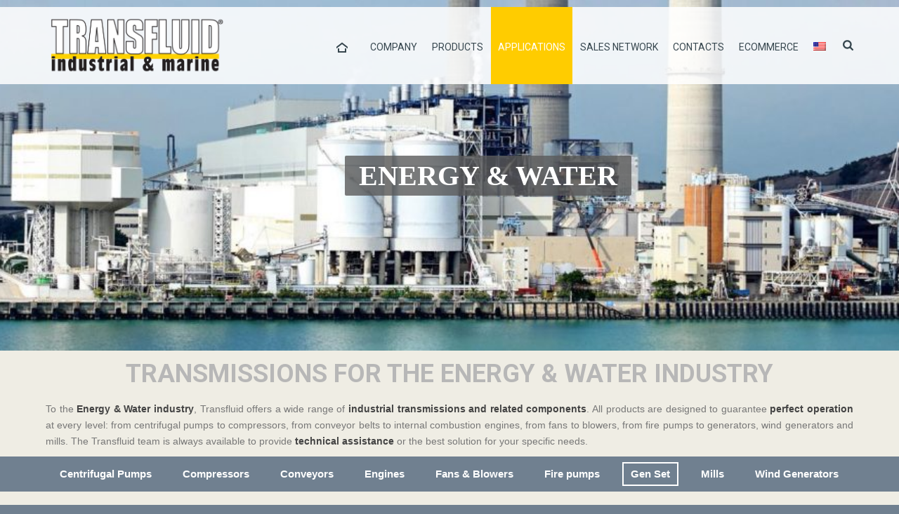

--- FILE ---
content_type: text/html; charset=UTF-8
request_url: https://www.transfluid.us/applications/energy-water/?term=gen-set
body_size: 20280
content:
<!DOCTYPE html>
<html lang="en-US" prefix="og: http://ogp.me/ns#" >
<head>
    <!--IUB-COOKIE-SKIP-START--><script type="text/javascript">
var _iub = _iub || [];
_iub.csConfiguration = {"enableCcpa":true,"countryDetection":true,"invalidateConsentWithoutLog":true,"reloadOnConsent":true,"askConsentAtCookiePolicyUpdate":true,"consentOnContinuedBrowsing":false,"perPurposeConsent":true,"ccpaAcknowledgeOnDisplay":true,"lang":"en","siteId":1723284,"enableRemoteConsent":true,"cookiePolicyId":90545851, "banner":{ "brandBackgroundColor":"#111111","brandTextColor":"#111111","acceptButtonDisplay":true,"customizeButtonDisplay":true,"acceptButtonColor":"#ffcc00","acceptButtonCaptionColor":"#444444","customizeButtonColor":"#f0f0f0","customizeButtonCaptionColor":"#111111","rejectButtonDisplay":true,"rejectButtonColor":"#708090","rejectButtonCaptionColor":"white","listPurposes":true,"explicitWithdrawal":true,"position":"float-bottom-left","textColor":"#111111","backgroundColor":"#d9d5d2" }};
</script>
<script type="text/javascript" src="//cdn.iubenda.com/cs/ccpa/stub.js"></script>
<script type="text/javascript" src="//cdn.iubenda.com/cs/iubenda_cs.js" charset="UTF-8" async></script>

			<script>
				var iCallback = function() {};
				var _iub = _iub || {};

				if ( typeof _iub.csConfiguration != 'undefined' ) {
					if ( 'callback' in _iub.csConfiguration ) {
						if ( 'onConsentGiven' in _iub.csConfiguration.callback )
							iCallback = _iub.csConfiguration.callback.onConsentGiven;

						_iub.csConfiguration.callback.onConsentGiven = function() {
							iCallback();

							/* separator */
							jQuery('noscript._no_script_iub').each(function (a, b) { var el = jQuery(b); el.after(el.html()); });
						}
					}
				}
			</script><!--IUB-COOKIE-SKIP-END-->
<meta charset="UTF-8" />
<meta name="viewport" content="width=device-width, initial-scale=1.0, minimum-scale=1.0, maximum-scale=1.0, user-scalable=0" />
<meta http-equiv="X-UA-Compatible" content="IE=edge,chrome=1" />
<meta name="format-detection" content="telephone=no">
<title>Energy &amp; Water - Transfluid</title>
<script type="text/javascript">var ajaxurl = "https://www.transfluid.us/wp-admin/admin-ajax.php"</script><style id='theme-options-inline-styles' type='text/css'>body { background-color:#fff; } .mk-header { background-color:#90a4ad;background-size:cover;-webkit-background-size:cover;-moz-background-size:cover; } .mk-header-bg { background-color:rgba(255,255,255,0.85); } .mk-classic-nav-bg { background-color:rgba(255,255,255,0); } .master-holder-bg { background-color:#efede4; } #mk-footer { background-color:#aeaaa1; } #mk-boxed-layout { -webkit-box-shadow:0 0 0px rgba(0, 0, 0, 0); -moz-box-shadow:0 0 0px rgba(0, 0, 0, 0); box-shadow:0 0 0px rgba(0, 0, 0, 0); } .mk-news-tab .mk-tabs-tabs .is-active a, .mk-fancy-title.pattern-style span, .mk-fancy-title.pattern-style.color-gradient span:after, .page-bg-color { background-color:#efede4; } .page-title { font-size:30px; color:#eceff1; text-transform:uppercase; font-weight:bold; letter-spacing:2px; } .page-subtitle { font-size:18px; line-height:100%; color:#ffffff; font-size:18px; text-transform:none; } .mk-header.sticky-style-fixed.a-sticky .mk-header-holder{ border-bottom:1px solid rgba(255,255,255,0); } .header-style-1 .mk-header-padding-wrapper, .header-style-2 .mk-header-padding-wrapper, .header-style-3 .mk-header-padding-wrapper { padding-top:111px; } @font-face { font-family:'star'; src:url('https://www.transfluid.us/wp-content/themes/jupiter/assets/stylesheet/fonts/star/font.eot'); src:url('https://www.transfluid.us/wp-content/themes/jupiter/assets/stylesheet/fonts/star/font.eot?#iefix') format('embedded-opentype'), url('https://www.transfluid.us/wp-content/themes/jupiter/assets/stylesheet/fonts/star/font.woff') format('woff'), url('https://www.transfluid.us/wp-content/themes/jupiter/assets/stylesheet/fonts/star/font.ttf') format('truetype'), url('https://www.transfluid.us/wp-content/themes/jupiter/assets/stylesheet/fonts/star/font.svg#star') format('svg'); font-weight:normal; font-style:normal; } @font-face { font-family:'WooCommerce'; src:url('https://www.transfluid.us/wp-content/themes/jupiter/assets/stylesheet/fonts/woocommerce/font.eot'); src:url('https://www.transfluid.us/wp-content/themes/jupiter/assets/stylesheet/fonts/woocommerce/font.eot?#iefix') format('embedded-opentype'), url('https://www.transfluid.us/wp-content/themes/jupiter/assets/stylesheet/fonts/woocommerce/font.woff') format('woff'), url('https://www.transfluid.us/wp-content/themes/jupiter/assets/stylesheet/fonts/woocommerce/font.ttf') format('truetype'), url('https://www.transfluid.us/wp-content/themes/jupiter/assets/stylesheet/fonts/woocommerce/font.svg#WooCommerce') format('svg'); font-weight:normal; font-style:normal; }html { background:#708090; } .mk-header.transparent-header:not(.a-sticky) .mk-header-holder { border-bottom:0px solid rgba(255, 255, 255, 0); } @media screen and (min-width:1140px) { .mk-header .mk-header-inner { margin-top:10px; } .header-style-1.header-align-left .header-logo { position:fixed !important; z-index:999; top:10px !important; max-width:320px; } } .header-style-1 .mk-header-padding-wrapper { padding-top:121px; } .menu-hover-style-4 .main-navigation-ul li.home-menu > a.menu-item-link { background-color:transparent !important; color:#37474f !important; } .menu-hover-style-4 .main-navigation-ul li.home-menu > a.menu-item-link:hover { color:#ffcc00 !important; } .menu-hover-style-4 .main-navigation-ul>li.menu-item>a.menu-item-link { margin-left:0px; } .mk-header .header-logo a img { width:auto; max-height:100%; max-width:250px; margin-left:50px; } .main-navigation-ul .menu-item-language-current span.wpml-ls-native { display:none; } .main-navigation-ul .sub-menu .menu-item-language span { display:inline; } #mk-footer .widget_nav_menu ul li a { padding:0px 15px 0px 5px; } #mk-footer .widget { margin-top:20px; } .mk-footer-copyright a { color:white; } .wpb_content_element { margin-bottom:0 !important; } #mk-filter-portfolio.sortable-outline-style ul li a { line-height:10px !important; } #mk-filter-portfolio.sortable-outline-style { padding:0 !important; margin:0; } #mk-filter-portfolio.sortable-outline-style ul li:first-child { display:none; } .portfolio-meta-wrapper .the-excerpt { display:none; } .portfolio-grid-lazyload .portfolio-image { background-color:white !important; } .featured-image:hover img.portfolio-image { transform:scale(1.1); } .mk-portfolio-item .image-hover-overlay { background-color:#e0e0e0 !important; } .portfolio-meta-wrapper { min-height:60px; height:35px; } .portfolio-meta-wrapper .the-title a { text-transform:none !important; } .single-portfolio .theme-content { background-color:white; } .archive .portfolio-categories, .archive #sottotitolo { display:none; } .bgmp_list strong { color:#444444; } .bgmp_list-description p { margin-bottom:5px; } .search .search-loop-meta { display:none; } .wpb_layerslider_element.wpb_content_element { overflow:hidden; } .home .mk-flipbox-content .front-desc { position:absolute; width:100%; text-align:center; bottom:10px; } .blog-grid-footer, .newspaper-item-footer, .blog-meta-item { display:none; } .single-post .theme-content { background-color:white; } .ls-layers .ls-wrapper.ls-in-out, .ls-layers .ls-wrapper.ls-in-out h2.ls-layer { width:auto !important; height:auto !important; } .ls-gui-element.ls-bottom-nav-wrapper { display:none; } a.mk-post-nav { display:none; } article .mk-video-container { padding-bottom:100% !important; }</style><link rel="alternate" hreflang="en-US" href="https://www.transfluid.us/applications/energy-water/" />
<link rel="alternate" hreflang="en-GB" href="https://www.transfluid.us/applications/energy-water/" />
<link rel="alternate" hreflang="fr-FR" href="https://www.transfluid.us/fr/applications/energy-water/" />
<link rel="alternate" hreflang="it-it" href="https://www.transfluid.eu/" />
<link rel="alternate" hreflang="de-de" href="https://www.transfluid.eu/de/" />
<link rel="alternate" hreflang="zh-cn" href="https://www.transfluid.eu/zh-hans/" />
<link rel="alternate" hreflang="ru-ru" href="https://www.transfluid.eu/ru/" />
<style id="critical-path-css" type='text/css'>body,html{width:100%;height:100%;margin:0;padding:0}.page-preloader{top:0;left:0;z-index:999;position:fixed;height:100%;width:100%;text-align:center}.preloader-preview-area{-webkit-animation-delay:-.2s;animation-delay:-.2s;top:50%;-webkit-transform:translateY(100%);-ms-transform:translateY(100%);transform:translateY(100%);margin-top:10px;max-height:calc(50% - 20px);opacity:1;width:100%;text-align:center;position:absolute}.preloader-logo{max-width:90%;top:50%;-webkit-transform:translateY(-100%);-ms-transform:translateY(-100%);transform:translateY(-100%);margin:-10px auto 0 auto;max-height:calc(50% - 20px);opacity:1;position:relative}.ball-pulse>div{width:15px;height:15px;border-radius:100%;margin:2px;-webkit-animation-fill-mode:both;animation-fill-mode:both;display:inline-block;-webkit-animation:ball-pulse .75s infinite cubic-bezier(.2,.68,.18,1.08);animation:ball-pulse .75s infinite cubic-bezier(.2,.68,.18,1.08)}.ball-pulse>div:nth-child(1){-webkit-animation-delay:-.36s;animation-delay:-.36s}.ball-pulse>div:nth-child(2){-webkit-animation-delay:-.24s;animation-delay:-.24s}.ball-pulse>div:nth-child(3){-webkit-animation-delay:-.12s;animation-delay:-.12s}@-webkit-keyframes ball-pulse{0%{-webkit-transform:scale(1);transform:scale(1);opacity:1}45%{-webkit-transform:scale(.1);transform:scale(.1);opacity:.7}80%{-webkit-transform:scale(1);transform:scale(1);opacity:1}}@keyframes ball-pulse{0%{-webkit-transform:scale(1);transform:scale(1);opacity:1}45%{-webkit-transform:scale(.1);transform:scale(.1);opacity:.7}80%{-webkit-transform:scale(1);transform:scale(1);opacity:1}}.ball-clip-rotate-pulse{position:relative;-webkit-transform:translateY(-15px) translateX(-10px);-ms-transform:translateY(-15px) translateX(-10px);transform:translateY(-15px) translateX(-10px);display:inline-block}.ball-clip-rotate-pulse>div{-webkit-animation-fill-mode:both;animation-fill-mode:both;position:absolute;top:0;left:0;border-radius:100%}.ball-clip-rotate-pulse>div:first-child{height:36px;width:36px;top:7px;left:-7px;-webkit-animation:ball-clip-rotate-pulse-scale 1s 0s cubic-bezier(.09,.57,.49,.9) infinite;animation:ball-clip-rotate-pulse-scale 1s 0s cubic-bezier(.09,.57,.49,.9) infinite}.ball-clip-rotate-pulse>div:last-child{position:absolute;width:50px;height:50px;left:-16px;top:-2px;background:0 0;border:2px solid;-webkit-animation:ball-clip-rotate-pulse-rotate 1s 0s cubic-bezier(.09,.57,.49,.9) infinite;animation:ball-clip-rotate-pulse-rotate 1s 0s cubic-bezier(.09,.57,.49,.9) infinite;-webkit-animation-duration:1s;animation-duration:1s}@-webkit-keyframes ball-clip-rotate-pulse-rotate{0%{-webkit-transform:rotate(0) scale(1);transform:rotate(0) scale(1)}50%{-webkit-transform:rotate(180deg) scale(.6);transform:rotate(180deg) scale(.6)}100%{-webkit-transform:rotate(360deg) scale(1);transform:rotate(360deg) scale(1)}}@keyframes ball-clip-rotate-pulse-rotate{0%{-webkit-transform:rotate(0) scale(1);transform:rotate(0) scale(1)}50%{-webkit-transform:rotate(180deg) scale(.6);transform:rotate(180deg) scale(.6)}100%{-webkit-transform:rotate(360deg) scale(1);transform:rotate(360deg) scale(1)}}@-webkit-keyframes ball-clip-rotate-pulse-scale{30%{-webkit-transform:scale(.3);transform:scale(.3)}100%{-webkit-transform:scale(1);transform:scale(1)}}@keyframes ball-clip-rotate-pulse-scale{30%{-webkit-transform:scale(.3);transform:scale(.3)}100%{-webkit-transform:scale(1);transform:scale(1)}}@-webkit-keyframes square-spin{25%{-webkit-transform:perspective(100px) rotateX(180deg) rotateY(0);transform:perspective(100px) rotateX(180deg) rotateY(0)}50%{-webkit-transform:perspective(100px) rotateX(180deg) rotateY(180deg);transform:perspective(100px) rotateX(180deg) rotateY(180deg)}75%{-webkit-transform:perspective(100px) rotateX(0) rotateY(180deg);transform:perspective(100px) rotateX(0) rotateY(180deg)}100%{-webkit-transform:perspective(100px) rotateX(0) rotateY(0);transform:perspective(100px) rotateX(0) rotateY(0)}}@keyframes square-spin{25%{-webkit-transform:perspective(100px) rotateX(180deg) rotateY(0);transform:perspective(100px) rotateX(180deg) rotateY(0)}50%{-webkit-transform:perspective(100px) rotateX(180deg) rotateY(180deg);transform:perspective(100px) rotateX(180deg) rotateY(180deg)}75%{-webkit-transform:perspective(100px) rotateX(0) rotateY(180deg);transform:perspective(100px) rotateX(0) rotateY(180deg)}100%{-webkit-transform:perspective(100px) rotateX(0) rotateY(0);transform:perspective(100px) rotateX(0) rotateY(0)}}.square-spin{display:inline-block}.square-spin>div{-webkit-animation-fill-mode:both;animation-fill-mode:both;width:50px;height:50px;-webkit-animation:square-spin 3s 0s cubic-bezier(.09,.57,.49,.9) infinite;animation:square-spin 3s 0s cubic-bezier(.09,.57,.49,.9) infinite}.cube-transition{position:relative;-webkit-transform:translate(-25px,-25px);-ms-transform:translate(-25px,-25px);transform:translate(-25px,-25px);display:inline-block}.cube-transition>div{-webkit-animation-fill-mode:both;animation-fill-mode:both;width:15px;height:15px;position:absolute;top:-5px;left:-5px;-webkit-animation:cube-transition 1.6s 0s infinite ease-in-out;animation:cube-transition 1.6s 0s infinite ease-in-out}.cube-transition>div:last-child{-webkit-animation-delay:-.8s;animation-delay:-.8s}@-webkit-keyframes cube-transition{25%{-webkit-transform:translateX(50px) scale(.5) rotate(-90deg);transform:translateX(50px) scale(.5) rotate(-90deg)}50%{-webkit-transform:translate(50px,50px) rotate(-180deg);transform:translate(50px,50px) rotate(-180deg)}75%{-webkit-transform:translateY(50px) scale(.5) rotate(-270deg);transform:translateY(50px) scale(.5) rotate(-270deg)}100%{-webkit-transform:rotate(-360deg);transform:rotate(-360deg)}}@keyframes cube-transition{25%{-webkit-transform:translateX(50px) scale(.5) rotate(-90deg);transform:translateX(50px) scale(.5) rotate(-90deg)}50%{-webkit-transform:translate(50px,50px) rotate(-180deg);transform:translate(50px,50px) rotate(-180deg)}75%{-webkit-transform:translateY(50px) scale(.5) rotate(-270deg);transform:translateY(50px) scale(.5) rotate(-270deg)}100%{-webkit-transform:rotate(-360deg);transform:rotate(-360deg)}}.ball-scale>div{border-radius:100%;margin:2px;-webkit-animation-fill-mode:both;animation-fill-mode:both;display:inline-block;height:60px;width:60px;-webkit-animation:ball-scale 1s 0s ease-in-out infinite;animation:ball-scale 1s 0s ease-in-out infinite}@-webkit-keyframes ball-scale{0%{-webkit-transform:scale(0);transform:scale(0)}100%{-webkit-transform:scale(1);transform:scale(1);opacity:0}}@keyframes ball-scale{0%{-webkit-transform:scale(0);transform:scale(0)}100%{-webkit-transform:scale(1);transform:scale(1);opacity:0}}.line-scale>div{-webkit-animation-fill-mode:both;animation-fill-mode:both;display:inline-block;width:5px;height:50px;border-radius:2px;margin:2px}.line-scale>div:nth-child(1){-webkit-animation:line-scale 1s -.5s infinite cubic-bezier(.2,.68,.18,1.08);animation:line-scale 1s -.5s infinite cubic-bezier(.2,.68,.18,1.08)}.line-scale>div:nth-child(2){-webkit-animation:line-scale 1s -.4s infinite cubic-bezier(.2,.68,.18,1.08);animation:line-scale 1s -.4s infinite cubic-bezier(.2,.68,.18,1.08)}.line-scale>div:nth-child(3){-webkit-animation:line-scale 1s -.3s infinite cubic-bezier(.2,.68,.18,1.08);animation:line-scale 1s -.3s infinite cubic-bezier(.2,.68,.18,1.08)}.line-scale>div:nth-child(4){-webkit-animation:line-scale 1s -.2s infinite cubic-bezier(.2,.68,.18,1.08);animation:line-scale 1s -.2s infinite cubic-bezier(.2,.68,.18,1.08)}.line-scale>div:nth-child(5){-webkit-animation:line-scale 1s -.1s infinite cubic-bezier(.2,.68,.18,1.08);animation:line-scale 1s -.1s infinite cubic-bezier(.2,.68,.18,1.08)}@-webkit-keyframes line-scale{0%{-webkit-transform:scaley(1);transform:scaley(1)}50%{-webkit-transform:scaley(.4);transform:scaley(.4)}100%{-webkit-transform:scaley(1);transform:scaley(1)}}@keyframes line-scale{0%{-webkit-transform:scaley(1);transform:scaley(1)}50%{-webkit-transform:scaley(.4);transform:scaley(.4)}100%{-webkit-transform:scaley(1);transform:scaley(1)}}.ball-scale-multiple{position:relative;-webkit-transform:translateY(30px);-ms-transform:translateY(30px);transform:translateY(30px);display:inline-block}.ball-scale-multiple>div{border-radius:100%;-webkit-animation-fill-mode:both;animation-fill-mode:both;margin:2px;position:absolute;left:-30px;top:0;opacity:0;margin:0;width:50px;height:50px;-webkit-animation:ball-scale-multiple 1s 0s linear infinite;animation:ball-scale-multiple 1s 0s linear infinite}.ball-scale-multiple>div:nth-child(2){-webkit-animation-delay:-.2s;animation-delay:-.2s}.ball-scale-multiple>div:nth-child(3){-webkit-animation-delay:-.2s;animation-delay:-.2s}@-webkit-keyframes ball-scale-multiple{0%{-webkit-transform:scale(0);transform:scale(0);opacity:0}5%{opacity:1}100%{-webkit-transform:scale(1);transform:scale(1);opacity:0}}@keyframes ball-scale-multiple{0%{-webkit-transform:scale(0);transform:scale(0);opacity:0}5%{opacity:1}100%{-webkit-transform:scale(1);transform:scale(1);opacity:0}}.ball-pulse-sync{display:inline-block}.ball-pulse-sync>div{width:15px;height:15px;border-radius:100%;margin:2px;-webkit-animation-fill-mode:both;animation-fill-mode:both;display:inline-block}.ball-pulse-sync>div:nth-child(1){-webkit-animation:ball-pulse-sync .6s -.21s infinite ease-in-out;animation:ball-pulse-sync .6s -.21s infinite ease-in-out}.ball-pulse-sync>div:nth-child(2){-webkit-animation:ball-pulse-sync .6s -.14s infinite ease-in-out;animation:ball-pulse-sync .6s -.14s infinite ease-in-out}.ball-pulse-sync>div:nth-child(3){-webkit-animation:ball-pulse-sync .6s -70ms infinite ease-in-out;animation:ball-pulse-sync .6s -70ms infinite ease-in-out}@-webkit-keyframes ball-pulse-sync{33%{-webkit-transform:translateY(10px);transform:translateY(10px)}66%{-webkit-transform:translateY(-10px);transform:translateY(-10px)}100%{-webkit-transform:translateY(0);transform:translateY(0)}}@keyframes ball-pulse-sync{33%{-webkit-transform:translateY(10px);transform:translateY(10px)}66%{-webkit-transform:translateY(-10px);transform:translateY(-10px)}100%{-webkit-transform:translateY(0);transform:translateY(0)}}.transparent-circle{display:inline-block;border-top:.5em solid rgba(255,255,255,.2);border-right:.5em solid rgba(255,255,255,.2);border-bottom:.5em solid rgba(255,255,255,.2);border-left:.5em solid #fff;-webkit-transform:translateZ(0);transform:translateZ(0);-webkit-animation:transparent-circle 1.1s infinite linear;animation:transparent-circle 1.1s infinite linear;width:50px;height:50px;border-radius:50%}.transparent-circle:after{border-radius:50%;width:10em;height:10em}@-webkit-keyframes transparent-circle{0%{-webkit-transform:rotate(0);transform:rotate(0)}100%{-webkit-transform:rotate(360deg);transform:rotate(360deg)}}@keyframes transparent-circle{0%{-webkit-transform:rotate(0);transform:rotate(0)}100%{-webkit-transform:rotate(360deg);transform:rotate(360deg)}}.ball-spin-fade-loader{position:relative;top:-10px;left:-10px;display:inline-block}.ball-spin-fade-loader>div{width:15px;height:15px;border-radius:100%;margin:2px;-webkit-animation-fill-mode:both;animation-fill-mode:both;position:absolute;-webkit-animation:ball-spin-fade-loader 1s infinite linear;animation:ball-spin-fade-loader 1s infinite linear}.ball-spin-fade-loader>div:nth-child(1){top:25px;left:0;animation-delay:-.84s;-webkit-animation-delay:-.84s}.ball-spin-fade-loader>div:nth-child(2){top:17.05px;left:17.05px;animation-delay:-.72s;-webkit-animation-delay:-.72s}.ball-spin-fade-loader>div:nth-child(3){top:0;left:25px;animation-delay:-.6s;-webkit-animation-delay:-.6s}.ball-spin-fade-loader>div:nth-child(4){top:-17.05px;left:17.05px;animation-delay:-.48s;-webkit-animation-delay:-.48s}.ball-spin-fade-loader>div:nth-child(5){top:-25px;left:0;animation-delay:-.36s;-webkit-animation-delay:-.36s}.ball-spin-fade-loader>div:nth-child(6){top:-17.05px;left:-17.05px;animation-delay:-.24s;-webkit-animation-delay:-.24s}.ball-spin-fade-loader>div:nth-child(7){top:0;left:-25px;animation-delay:-.12s;-webkit-animation-delay:-.12s}.ball-spin-fade-loader>div:nth-child(8){top:17.05px;left:-17.05px;animation-delay:0s;-webkit-animation-delay:0s}@-webkit-keyframes ball-spin-fade-loader{50%{opacity:.3;-webkit-transform:scale(.4);transform:scale(.4)}100%{opacity:1;-webkit-transform:scale(1);transform:scale(1)}}@keyframes ball-spin-fade-loader{50%{opacity:.3;-webkit-transform:scale(.4);transform:scale(.4)}100%{opacity:1;-webkit-transform:scale(1);transform:scale(1)}}</style>
<!-- This site is optimized with the Yoast SEO plugin v7.9 - https://yoast.com/wordpress/plugins/seo/ -->
<link rel="canonical" href="https://www.transfluid.us/applications/energy-water/" />
<meta property="og:locale" content="en_US" />
<meta property="og:type" content="article" />
<meta property="og:title" content="Energy &amp; Water - Transfluid" />
<meta property="og:url" content="https://www.transfluid.us/applications/energy-water/" />
<meta property="og:site_name" content="Transfluid" />
<meta name="twitter:card" content="summary" />
<meta name="twitter:title" content="Energy &amp; Water - Transfluid" />
<script type='application/ld+json'>{"@context":"https:\/\/schema.org","@type":"Organization","url":"https:\/\/www.transfluid.us\/","sameAs":[],"@id":"https:\/\/www.transfluid.us\/#organization","name":"Transfluid","logo":""}</script>
<!-- / Yoast SEO plugin. -->

<link rel='dns-prefetch' href='//fonts.googleapis.com' />
<link rel="alternate" type="application/rss+xml" title="Transfluid &raquo; Feed" href="https://www.transfluid.us/feed/" />
<link rel="alternate" type="application/rss+xml" title="Transfluid &raquo; Comments Feed" href="https://www.transfluid.us/comments/feed/" />

<link rel="shortcut icon" href="/wp-content/uploads/2015/03/favicon-transfluid.png"  />
<script type="text/javascript">
window.abb = {};
php = {};
window.PHP = {};
PHP.ajax = "https://www.transfluid.us/wp-admin/admin-ajax.php";PHP.wp_p_id = "6611";var mk_header_parallax, mk_banner_parallax, mk_page_parallax, mk_footer_parallax, mk_body_parallax;
var mk_images_dir = "https://www.transfluid.us/wp-content/themes/jupiter/assets/images",
mk_theme_js_path = "https://www.transfluid.us/wp-content/themes/jupiter/assets/js",
mk_theme_dir = "https://www.transfluid.us/wp-content/themes/jupiter",
mk_captcha_placeholder = "Enter Captcha",
mk_captcha_invalid_txt = "Invalid. Try again.",
mk_captcha_correct_txt = "Captcha correct.",
mk_responsive_nav_width = 1140,
mk_vertical_header_back = "Back",
mk_vertical_header_anim = "1",
mk_check_rtl = true,
mk_grid_width = 1140,
mk_ajax_search_option = "fullscreen_search",
mk_preloader_bg_color = "#cfd8dc",
mk_accent_color = "#ffcc00",
mk_go_to_top =  "true",
mk_smooth_scroll =  "true",
mk_preloader_bar_color = "#ffffff",
mk_preloader_logo = "";
var mk_header_parallax = false,
mk_banner_parallax = false,
mk_footer_parallax = false,
mk_body_parallax = false,
mk_no_more_posts = "No More Posts",
mk_typekit_id   = "",
mk_google_fonts = ["Roboto:100italic,200italic,300italic,400italic,500italic,600italic,700italic,800italic,900italic,100,200,300,400,500,600,700,800,900"],
mk_global_lazyload = true;
</script>
<link rel='stylesheet' id='formidable-css'  href='https://www.transfluid.us/wp-content/plugins/formidable/css/formidableforms.css?ver=451855' type='text/css' media='all' />
<link rel='stylesheet' id='layerslider-css'  href='https://www.transfluid.us/wp-content/plugins/LayerSlider/static/layerslider/css/layerslider.css?ver=6.5.1' type='text/css' media='all' />
<link rel='stylesheet' id='ls-google-fonts-css'  href='https://fonts.googleapis.com/css?family=Lato:100,300,regular,700,900%7COpen+Sans:300%7CIndie+Flower:regular%7COswald:300,regular,700&#038;subset=latin%2Clatin-ext' type='text/css' media='all' />
<link rel='stylesheet' id='contact-form-7-css'  href='https://www.transfluid.us/wp-content/plugins/contact-form-7/includes/css/styles.css?ver=5.1.6' type='text/css' media='all' />
<link rel='stylesheet' id='wpml-legacy-horizontal-list-0-css'  href='https://www.transfluid.us/wp-content/plugins/sitepress-multilingual-cms/templates/language-switchers/legacy-list-horizontal/style.css?ver=1' type='text/css' media='all' />
<style id='wpml-legacy-horizontal-list-0-inline-css' type='text/css'>
.wpml-ls-statics-shortcode_actions, .wpml-ls-statics-shortcode_actions .wpml-ls-sub-menu, .wpml-ls-statics-shortcode_actions a {border-color:#cdcdcd;}.wpml-ls-statics-shortcode_actions a {color:#444444;background-color:#ffffff;}.wpml-ls-statics-shortcode_actions a:hover,.wpml-ls-statics-shortcode_actions a:focus {color:#000000;background-color:#eeeeee;}.wpml-ls-statics-shortcode_actions .wpml-ls-current-language>a {color:#444444;background-color:#ffffff;}.wpml-ls-statics-shortcode_actions .wpml-ls-current-language:hover>a, .wpml-ls-statics-shortcode_actions .wpml-ls-current-language>a:focus {color:#000000;background-color:#eeeeee;}
</style>
<link rel='stylesheet' id='wpml-menu-item-0-css'  href='https://www.transfluid.us/wp-content/plugins/sitepress-multilingual-cms/templates/language-switchers/menu-item/style.css?ver=1' type='text/css' media='all' />
<link rel='stylesheet' id='theme-styles-css'  href='https://www.transfluid.us/wp-content/themes/jupiter/assets/stylesheet/min/full-styles.css?ver=1.0' type='text/css' media='all' />
<link rel='stylesheet' id='fancybox-css'  href='https://www.transfluid.us/wp-content/plugins/easy-fancybox/css/jquery.fancybox.min.css?ver=1.3.24' type='text/css' media='screen' />
<link rel='stylesheet' id='js_composer_front-css'  href='https://www.transfluid.us/wp-content/plugins/js_composer_theme/assets/css/js_composer.min.css?ver=5.1.1' type='text/css' media='all' />
<link rel='stylesheet' id='theme-options-css'  href='https://www.transfluid.us/wp-content/uploads/mk_assets/theme-options-production.css?ver=1642083885' type='text/css' media='all' />
<link rel='stylesheet' id='mk-style-css'  href='https://www.transfluid.us/wp-content/themes/jupiter-child/style.css?ver=4.9.13' type='text/css' media='all' />
<script type='text/javascript'>
/* <![CDATA[ */
var LS_Meta = {"v":"6.5.1"};
/* ]]> */
</script>
<script type='text/javascript' data-cfasync="false" src='https://www.transfluid.us/wp-content/plugins/LayerSlider/static/layerslider/js/greensock.js?ver=1.19.0'></script>
<script type='text/javascript' src='https://www.transfluid.us/wp-includes/js/jquery/jquery.js?ver=1.12.4'></script>
<script type='text/javascript' src='https://www.transfluid.us/wp-includes/js/jquery/jquery-migrate.min.js?ver=1.4.1'></script>
<script type='text/javascript' data-cfasync="false" src='https://www.transfluid.us/wp-content/plugins/LayerSlider/static/layerslider/js/layerslider.kreaturamedia.jquery.js?ver=6.5.1'></script>
<script type='text/javascript' data-cfasync="false" src='https://www.transfluid.us/wp-content/plugins/LayerSlider/static/layerslider/js/layerslider.transitions.js?ver=6.5.1'></script>
<script type='text/javascript' src='https://www.transfluid.us/wp-content/themes/jupiter-child/js/shared.js?ver=4.9.13'></script>
<script type='text/javascript' src='https://www.transfluid.us/wp-content/themes/jupiter/assets/js/plugins/wp-enqueue/min/webfontloader.js?ver=4.9.13'></script>
<script type='text/javascript'>
			WebFontConfig = {
				timeout: 2000
			}

			if ( mk_typekit_id.length > 0 ) {
				WebFontConfig.typekit = {
					id: mk_typekit_id
				}
			}

			if ( mk_google_fonts.length > 0 ) {
				WebFontConfig.google = {
					families:  mk_google_fonts
				}
			}

			WebFont.load( WebFontConfig );
		
</script>
<meta name="generator" content="Powered by LayerSlider 6.5.1 - Multi-Purpose, Responsive, Parallax, Mobile-Friendly Slider Plugin for WordPress." />
<!-- LayerSlider updates and docs at: https://layerslider.kreaturamedia.com -->
<link rel='https://api.w.org/' href='https://www.transfluid.us/wp-json/' />
<link rel="EditURI" type="application/rsd+xml" title="RSD" href="https://www.transfluid.us/xmlrpc.php?rsd" />
<link rel="wlwmanifest" type="application/wlwmanifest+xml" href="https://www.transfluid.us/wp-includes/wlwmanifest.xml" /> 
<meta name="generator" content="WordPress 4.9.13" />
<link rel='shortlink' href='https://www.transfluid.us/?p=6611' />
<link rel="alternate" type="application/json+oembed" href="https://www.transfluid.us/wp-json/oembed/1.0/embed?url=https%3A%2F%2Fwww.transfluid.us%2Fapplications%2Fenergy-water%2F" />
<link rel="alternate" type="text/xml+oembed" href="https://www.transfluid.us/wp-json/oembed/1.0/embed?url=https%3A%2F%2Fwww.transfluid.us%2Fapplications%2Fenergy-water%2F&#038;format=xml" />
<!-- Google tag (gtag.js) -->
<script async src="https://www.googletagmanager.com/gtag/js?id=AW-17240033184"></script>
<script>
  window.dataLayer = window.dataLayer || [];
  function gtag(){dataLayer.push(arguments);}
  gtag('js', new Date());

  gtag('config', 'AW-17240033184');
</script><meta name="generator" content="WPML ver:3.7.1 stt:1;" />
<script type="text/javascript">document.documentElement.className += " js";</script>
<script> var isTest = false; </script>
<style id="js-media-query-css">.mk-event-countdown-ul:media(max-width:750px) li{width:90%;display:block;margin:0 auto 15px}.mk-process-steps:media(max-width:960px) ul:before{display:none!important}.mk-process-steps:media(max-width:960px) li{margin-bottom:30px!important;width:100%!important;text-align:center}</style><meta itemprop="author" content="Peakweb" /><meta itemprop="datePublished" content="20 January 2015" /><meta itemprop="dateModified" content="13 November 2020" /><meta itemprop="publisher" content="Transfluid" /><meta name="generator" content="Powered by Visual Composer - drag and drop page builder for WordPress."/>
<!--[if lte IE 9]><link rel="stylesheet" type="text/css" href="https://www.transfluid.us/wp-content/plugins/js_composer_theme/assets/css/vc_lte_ie9.min.css" media="screen"><![endif]--><!-- Google Tag Manager -->
<script>(function(w,d,s,l,i){w[l]=w[l]||[];w[l].push({'gtm.start':
new Date().getTime(),event:'gtm.js'});var f=d.getElementsByTagName(s)[0],
j=d.createElement(s),dl=l!='dataLayer'?'&l='+l:'';j.async=true;j.src=
'https://www.googletagmanager.com/gtm.js?id='+i+dl;f.parentNode.insertBefore(j,f);
})(window,document,'script','dataLayer','GTM-MQ3LX96W');</script>
<!-- End Google Tag Manager --><meta name="generator" content="Transfluid Child Theme 1.0" />
<style type="text/css" data-type="vc_custom-css">#mk-page-title-box-54bdf9eee570f .mk-effect-bg-layer {
background-position: center 80%;
}
.mk-grid {
max-width: 1150px;
}
.wpb_layerslider_element {
margin-bottom: 0px;
}
#mk-filter-portfolio.sortable-outline-style ul li a {
padding: 10px 10px;
line-height: 40px;
font-size: 15px;
letter-spacing: 0px;
}
.portfolio-meta-wrapper .portfolio-categories {
display:none;
}</style><noscript><style type="text/css"> .wpb_animate_when_almost_visible { opacity: 1; }</style></noscript></head>

<body class="page-template-default page page-id-6611 page-child parent-pageid-6594 loading wpb-js-composer js-comp-ver-5.1.1 vc_responsive" itemscope="itemscope" itemtype="https://schema.org/WebPage"  data-adminbar="">

	
	<!-- Target for scroll anchors to achieve native browser bahaviour + possible enhancements like smooth scrolling -->
	<div id="top-of-page"></div>

		<div id="mk-boxed-layout">

			<div id="mk-theme-container" >

				 
    <header data-height='110'
                data-sticky-height='70'
                data-responsive-height='90'
                data-transparent-skin=''
                data-header-style='1'
                data-sticky-style='fixed'
                data-sticky-offset='header' id="mk-header-1" class="mk-header header-style-1 header-align-left  toolbar-false menu-hover-4 sticky-style-fixed mk-background-stretch boxed-header " role="banner" itemscope="itemscope" itemtype="https://schema.org/WPHeader" >
                    <div class="mk-header-holder">
                                <div class="mk-header-inner add-header-height">

                    <div class="mk-header-bg "></div>

                    
                                                <div class="mk-grid header-grid">
                    
                            <div class="mk-header-nav-container one-row-style menu-hover-style-4" role="navigation" itemscope="itemscope" itemtype="https://schema.org/SiteNavigationElement" >
                                <nav class="mk-main-navigation js-main-nav"><ul id="menu-menu-principale-inglese" class="main-navigation-ul"><li id="menu-item-12266" class="home-menu menu-item menu-item-type-post_type menu-item-object-page menu-item-home no-mega-menu"><a class="menu-item-link js-smooth-scroll"  href="https://www.transfluid.us/"><svg  class="mk-svg-icon" data-name="mk-moon-home-6" data-cacheid="icon-696c65bb33141" style=" height:16px; width: 16px; "  xmlns="http://www.w3.org/2000/svg" viewBox="0 0 512 512"><path d="M448 288v192h-384v-192h64v128h256v-128zm64 7.223l-256-198.714-256 198.714v-81.019l256-198.713 256 198.714z"/></svg> </a></li>
<li id="menu-item-12269" class="menu-item menu-item-type-post_type menu-item-object-page no-mega-menu"><a class="menu-item-link js-smooth-scroll"  href="https://www.transfluid.us/company/">Company</a></li>
<li id="menu-item-12277" class="menu-item menu-item-type-post_type menu-item-object-page no-mega-menu"><a class="menu-item-link js-smooth-scroll"  href="https://www.transfluid.us/products/">Products</a></li>
<li id="menu-item-12267" class="menu-item menu-item-type-post_type menu-item-object-page current-page-ancestor current-menu-ancestor current-menu-parent current_page_parent current_page_ancestor menu-item-has-children no-mega-menu"><a class="menu-item-link js-smooth-scroll"  href="https://www.transfluid.us/applications/">Applications</a>
<ul style="" class="sub-menu ">
	<li id="menu-item-12271" class="menu-item menu-item-type-post_type menu-item-object-page current-menu-item page_item page-item-6611 current_page_item"><a class="menu-item-link js-smooth-scroll"  href="https://www.transfluid.us/applications/energy-water/">Energy &#038; Water</a></li>
	<li id="menu-item-12276" class="menu-item menu-item-type-post_type menu-item-object-page"><a class="menu-item-link js-smooth-scroll"  href="https://www.transfluid.us/applications/oil-gas/">Oil &#038; Gas</a></li>
	<li id="menu-item-12280" class="menu-item menu-item-type-post_type menu-item-object-page"><a class="menu-item-link js-smooth-scroll"  href="https://www.transfluid.us/applications/transport-automotive/">Transport &#038; Automotive</a></li>
	<li id="menu-item-12278" class="menu-item menu-item-type-post_type menu-item-object-page"><a class="menu-item-link js-smooth-scroll"  href="https://www.transfluid.us/applications/raw-materials-mining/">Raw Materials &#038; Mining</a></li>
	<li id="menu-item-12274" class="menu-item menu-item-type-post_type menu-item-object-page"><a class="menu-item-link js-smooth-scroll"  href="https://www.transfluid.us/applications/marine-shipbuilding/">Marine &#038; Shipbuilding</a></li>
	<li id="menu-item-12275" class="menu-item menu-item-type-post_type menu-item-object-page"><a class="menu-item-link js-smooth-scroll"  href="https://www.transfluid.us/applications/medium-heavy-industry/">Medium-Heavy Industry</a></li>
	<li id="menu-item-12268" class="menu-item menu-item-type-post_type menu-item-object-page"><a class="menu-item-link js-smooth-scroll"  href="https://www.transfluid.us/building-construction/">Building &#038; Construction</a></li>
</ul>
</li>
<li id="menu-item-12279" class="menu-item menu-item-type-post_type menu-item-object-page no-mega-menu"><a class="menu-item-link js-smooth-scroll"  href="https://www.transfluid.us/sales-network/">Sales Network</a></li>
<li id="menu-item-12270" class="menu-item menu-item-type-post_type menu-item-object-page no-mega-menu"><a class="menu-item-link js-smooth-scroll"  href="https://www.transfluid.us/contacts/">Contacts</a></li>
<li id="menu-item-7824" class="menu-item menu-item-type-custom menu-item-object-custom no-mega-menu"><a class="menu-item-link js-smooth-scroll"  target="_blank" href="http://www.buy-transfluid.com/">Ecommerce</a></li>
<li id="menu-item-wpml-ls-152-en" class="menu-item-language menu-item-language-current menu-item menu-item-has-children wpml-ls-slot-152 wpml-ls-item wpml-ls-item-en wpml-ls-current-language wpml-ls-menu-item wpml-ls-first-item wpml-ls-last-item no-mega-menu"><a class="menu-item-link js-smooth-scroll"  title="English" href="https://www.transfluid.us/applications/energy-water/"><img class="wpml-ls-flag" src="https://www.transfluid.us/wp-content/uploads/flags/phphMlcqc" alt="en" title="English"><span class="wpml-ls-native">English</span></a></li>
</ul></nav>
	<div class="main-nav-side-search">
		<a class="mk-search-trigger add-header-height mk-fullscreen-trigger" href="#"><i class="mk-svg-icon-wrapper"><svg  class="mk-svg-icon" data-name="mk-icon-search" data-cacheid="icon-696c65bb34397" style=" height:16px; width: 14.857142857143px; "  xmlns="http://www.w3.org/2000/svg" viewBox="0 0 1664 1792"><path d="M1152 832q0-185-131.5-316.5t-316.5-131.5-316.5 131.5-131.5 316.5 131.5 316.5 316.5 131.5 316.5-131.5 131.5-316.5zm512 832q0 52-38 90t-90 38q-54 0-90-38l-343-342q-179 124-399 124-143 0-273.5-55.5t-225-150-150-225-55.5-273.5 55.5-273.5 150-225 225-150 273.5-55.5 273.5 55.5 225 150 150 225 55.5 273.5q0 220-124 399l343 343q37 37 37 90z"/></svg></i></a>
	</div>

                            </div>
                            
<div class="mk-nav-responsive-link">
    <div class="mk-css-icon-menu">
        <div class="mk-css-icon-menu-line-1"></div>
        <div class="mk-css-icon-menu-line-2"></div>
        <div class="mk-css-icon-menu-line-3"></div>
    </div>
</div>        <div class=" header-logo fit-logo-img add-header-height  ">

	    <a href="https://www.transfluid.us/" title="Transfluid">
	    
			             <img class="mk-desktop-logo dark-logo" title="Industrial &amp; Marine" alt="Industrial &amp; Marine" src="/wp-content/uploads/2018/06/transfluid-logo-2018.png" />
			    
			    			             <img class="mk-desktop-logo light-logo" title="Industrial &amp; Marine" alt="Industrial &amp; Marine" src="/wp-content/uploads/2018/06/transfluid-logo-2018.png" />
			    			    
			    			    
			    	    </a>
    </div>

                                            </div>
                    
                    <div class="mk-header-right">
                        <div class="mk-header-social header-section"><ul><li><a class="facebook-hover " target="_blank" href="https://www.facebook.com/transfluidllc"><svg  class="mk-svg-icon" data-name="mk-jupiter-icon-simple-facebook" data-cacheid="icon-696c65bb351ad" style=" height:16px; width: 16px; "  xmlns="http://www.w3.org/2000/svg" viewBox="0 0 512 512"><path d="M192.191 92.743v60.485h-63.638v96.181h63.637v256.135h97.069v-256.135h84.168s6.674-51.322 9.885-96.508h-93.666v-42.921c0-8.807 11.565-20.661 23.01-20.661h71.791v-95.719h-83.57c-111.317 0-108.686 86.262-108.686 99.142z"/></svg></i></a></li><li><a class="twitter-hover " target="_blank" href="https://twitter.com/TransfluidLLC"><svg  class="mk-svg-icon" data-name="mk-jupiter-icon-simple-twitter" data-cacheid="icon-696c65bb354b6" style=" height:16px; width: 16px; "  xmlns="http://www.w3.org/2000/svg" viewBox="0 0 512 512"><path d="M454.058 213.822c28.724-2.382 48.193-15.423 55.683-33.132-10.365 6.373-42.524 13.301-60.269 6.681-.877-4.162-1.835-8.132-2.792-11.706-13.527-49.679-59.846-89.698-108.382-84.865 3.916-1.589 7.914-3.053 11.885-4.388 5.325-1.923 36.678-7.003 31.749-18.079-4.176-9.728-42.471 7.352-49.672 9.597 9.501-3.581 25.26-9.735 26.93-20.667-14.569 1.991-28.901 8.885-39.937 18.908 3.998-4.293 7.01-9.536 7.666-15.171-38.91 24.85-61.624 74.932-80.025 123.523-14.438-13.972-27.239-25.008-38.712-31.114-32.209-17.285-70.722-35.303-131.156-57.736-1.862 19.996 9.899 46.591 43.723 64.273-7.325-.986-20.736 1.219-31.462 3.773 4.382 22.912 18.627 41.805 57.251 50.918-17.642 1.163-26.767 5.182-35.036 13.841 8.043 15.923 27.656 34.709 62.931 30.82-39.225 16.935-15.998 48.234 15.93 43.565-54.444 56.244-140.294 52.123-189.596 5.08 128.712 175.385 408.493 103.724 450.21-65.225 31.23.261 49.605-10.823 60.994-23.05-17.99 3.053-44.072-.095-57.914-5.846z"/></svg></i></a></li><li><a class="linkedin-hover " target="_blank" href="https://www.linkedin.com/company/transfluid-srl"><svg  class="mk-svg-icon" data-name="mk-jupiter-icon-simple-linkedin" data-cacheid="icon-696c65bb356e4" style=" height:16px; width: 16px; "  xmlns="http://www.w3.org/2000/svg" viewBox="0 0 512 512"><path d="M80.111 25.6c-29.028 0-48.023 20.547-48.023 47.545 0 26.424 18.459 47.584 46.893 47.584h.573c29.601 0 47.999-21.16 47.999-47.584-.543-26.998-18.398-47.545-47.442-47.545zm-48.111 128h96v320.99h-96v-320.99zm323.631-7.822c-58.274 0-84.318 32.947-98.883 55.996v1.094h-.726c.211-.357.485-.713.726-1.094v-48.031h-96.748c1.477 31.819 0 320.847 0 320.847h96.748v-171.241c0-10.129.742-20.207 3.633-27.468 7.928-20.224 25.965-41.185 56.305-41.185 39.705 0 67.576 31.057 67.576 76.611v163.283h97.717v-176.313c0-104.053-54.123-152.499-126.347-152.499z"/></svg></i></a></li><li><a class="rss-hover " target="_blank" href="/feed/"><svg  class="mk-svg-icon" data-name="mk-jupiter-icon-simple-rss" data-cacheid="icon-696c65bb35a17" style=" height:16px; width: 16px; "  xmlns="http://www.w3.org/2000/svg" viewBox="0 0 512 512"><path d="M68.468 368.828c-37.538 0-67.968 30.43-67.968 67.968s30.43 67.968 67.968 67.968 67.968-30.43 67.968-67.968-30.43-67.968-67.968-67.968zm-67.968-375.564l-.348.002v96l.348-.002c56.135 0 110.539 10.972 161.702 32.612 49.466 20.922 93.911 50.895 132.101 89.085s68.162 82.635 89.084 132.101c21.641 51.163 32.613 105.567 32.613 161.702h96c0-282.494-229.006-511.5-511.5-511.5zm0 175.684l-.348.004.001 96 .347-.004c64.057 0 124.28 24.945 169.575 70.24 45.296 45.296 70.241 105.519 70.241 169.576h96c.001-185.467-150.35-335.816-335.816-335.816z"/></svg></i></a></li></ul><div class="clearboth"></div></div>                    </div>

                </div>
                
<div class="mk-responsive-wrap">

	<nav class="menu-menu-principale-inglese-container"><ul id="menu-menu-principale-inglese-1" class="mk-responsive-nav"><li id="responsive-menu-item-12266" class="home-menu menu-item menu-item-type-post_type menu-item-object-page menu-item-home"><a class="menu-item-link js-smooth-scroll"  href="https://www.transfluid.us/"><svg  class="mk-svg-icon" data-name="mk-moon-home-6" data-cacheid="icon-696c65bb3b295" style=" height:16px; width: 16px; "  xmlns="http://www.w3.org/2000/svg" viewBox="0 0 512 512"><path d="M448 288v192h-384v-192h64v128h256v-128zm64 7.223l-256-198.714-256 198.714v-81.019l256-198.713 256 198.714z"/></svg> </a></li>
<li id="responsive-menu-item-12269" class="menu-item menu-item-type-post_type menu-item-object-page"><a class="menu-item-link js-smooth-scroll"  href="https://www.transfluid.us/company/">Company</a></li>
<li id="responsive-menu-item-12277" class="menu-item menu-item-type-post_type menu-item-object-page"><a class="menu-item-link js-smooth-scroll"  href="https://www.transfluid.us/products/">Products</a></li>
<li id="responsive-menu-item-12267" class="menu-item menu-item-type-post_type menu-item-object-page current-page-ancestor current-menu-ancestor current-menu-parent current_page_parent current_page_ancestor menu-item-has-children"><a class="menu-item-link js-smooth-scroll"  href="https://www.transfluid.us/applications/">Applications</a><span class="mk-nav-arrow mk-nav-sub-closed"><svg  class="mk-svg-icon" data-name="mk-moon-arrow-down" data-cacheid="icon-696c65bb3bfbf" style=" height:16px; width: 16px; "  xmlns="http://www.w3.org/2000/svg" viewBox="0 0 512 512"><path d="M512 192l-96-96-160 160-160-160-96 96 256 255.999z"/></svg></span>
<ul class="sub-menu ">
	<li id="responsive-menu-item-12271" class="menu-item menu-item-type-post_type menu-item-object-page current-menu-item page_item page-item-6611 current_page_item"><a class="menu-item-link js-smooth-scroll"  href="https://www.transfluid.us/applications/energy-water/">Energy &#038; Water</a></li>
	<li id="responsive-menu-item-12276" class="menu-item menu-item-type-post_type menu-item-object-page"><a class="menu-item-link js-smooth-scroll"  href="https://www.transfluid.us/applications/oil-gas/">Oil &#038; Gas</a></li>
	<li id="responsive-menu-item-12280" class="menu-item menu-item-type-post_type menu-item-object-page"><a class="menu-item-link js-smooth-scroll"  href="https://www.transfluid.us/applications/transport-automotive/">Transport &#038; Automotive</a></li>
	<li id="responsive-menu-item-12278" class="menu-item menu-item-type-post_type menu-item-object-page"><a class="menu-item-link js-smooth-scroll"  href="https://www.transfluid.us/applications/raw-materials-mining/">Raw Materials &#038; Mining</a></li>
	<li id="responsive-menu-item-12274" class="menu-item menu-item-type-post_type menu-item-object-page"><a class="menu-item-link js-smooth-scroll"  href="https://www.transfluid.us/applications/marine-shipbuilding/">Marine &#038; Shipbuilding</a></li>
	<li id="responsive-menu-item-12275" class="menu-item menu-item-type-post_type menu-item-object-page"><a class="menu-item-link js-smooth-scroll"  href="https://www.transfluid.us/applications/medium-heavy-industry/">Medium-Heavy Industry</a></li>
	<li id="responsive-menu-item-12268" class="menu-item menu-item-type-post_type menu-item-object-page"><a class="menu-item-link js-smooth-scroll"  href="https://www.transfluid.us/building-construction/">Building &#038; Construction</a></li>
</ul>
</li>
<li id="responsive-menu-item-12279" class="menu-item menu-item-type-post_type menu-item-object-page"><a class="menu-item-link js-smooth-scroll"  href="https://www.transfluid.us/sales-network/">Sales Network</a></li>
<li id="responsive-menu-item-12270" class="menu-item menu-item-type-post_type menu-item-object-page"><a class="menu-item-link js-smooth-scroll"  href="https://www.transfluid.us/contacts/">Contacts</a></li>
<li id="responsive-menu-item-7824" class="menu-item menu-item-type-custom menu-item-object-custom"><a class="menu-item-link js-smooth-scroll"  target="_blank" href="http://www.buy-transfluid.com/">Ecommerce</a></li>
<li id="responsive-menu-item-wpml-ls-152-en" class="menu-item-language menu-item-language-current menu-item menu-item-has-children wpml-ls-slot-152 wpml-ls-item wpml-ls-item-en wpml-ls-current-language wpml-ls-menu-item wpml-ls-first-item wpml-ls-last-item"><a class="menu-item-link js-smooth-scroll"  title="English" href="https://www.transfluid.us/applications/energy-water/"><img class="wpml-ls-flag" src="https://www.transfluid.us/wp-content/uploads/flags/phphMlcqc" alt="en" title="English"><span class="wpml-ls-native">English</span></a></li>
</ul></nav>
			<form class="responsive-searchform" method="get" action="https://www.transfluid.us/">
		    <input type="text" class="text-input" value="" name="s" id="s" placeholder="Search.." />
		    <i><input value="" type="submit" /><svg  class="mk-svg-icon" data-name="mk-icon-search" data-cacheid="icon-696c65bb3d90d" xmlns="http://www.w3.org/2000/svg" viewBox="0 0 1664 1792"><path d="M1152 832q0-185-131.5-316.5t-316.5-131.5-316.5 131.5-131.5 316.5 131.5 316.5 316.5 131.5 316.5-131.5 131.5-316.5zm512 832q0 52-38 90t-90 38q-54 0-90-38l-343-342q-179 124-399 124-143 0-273.5-55.5t-225-150-150-225-55.5-273.5 55.5-273.5 150-225 225-150 273.5-55.5 273.5 55.5 225 150 150 225 55.5 273.5q0 220-124 399l343 343q37 37 37 90z"/></svg></i>
		</form>
		

</div>
        
            </div>
        
        <div class="mk-header-padding-wrapper"></div>
                
    </header>

				<div id="theme-page" class="master-holder  clearfix" itemscope="itemscope" itemtype="https://schema.org/Blog" >

						<div class="master-holder-bg-holder">
				<div id="theme-page-bg" class="master-holder-bg js-el"  ></div>
			</div>

			<div class="mk-main-wrapper-holder">

				<div id="mk-page-id-6611" class="theme-page-wrapper mk-main-wrapper mk-grid full-layout no-padding ">
					  <div class="theme-content no-padding" itemprop="mainEntityOfPage">
							

<div class="clearboth"></div>
	</div> 		</div> 			</div> 

				
<div class="mk-page-section-wrapper">
    <div id="page-section-2" class="mk-page-section self-hosted   full_layout full-width-2 js-el js-master-row    "    data-intro-effect="false">

        
            
            <div class="mk-page-section-inner">
                


<div class="mk-video-color-mask"></div>

                
                            </div>
            
            
        <div class="page-section-content vc_row-fluid page-section-fullwidth">
            <div class="mk-padding-wrapper">
<div style="" class="vc_col-sm-12 wpb_column column_container  _ height-full">
	<div class="wpb_layerslider_element wpb_content_element"><script data-cfasync="false" type="text/javascript">var lsjQuery = jQuery;</script><script data-cfasync="false" type="text/javascript">
lsjQuery(document).ready(function() {
if(typeof lsjQuery.fn.layerSlider == "undefined") {
if( window._layerSlider && window._layerSlider.showNotice) { 
window._layerSlider.showNotice('layerslider_33_1768711611_1','jquery');
}
} else {
lsjQuery("#layerslider_33_1768711611_1").layerSlider({sliderVersion: '6.5.1', type: 'fullwidth', responsiveUnder: 0, layersContainer: 0, hideUnder: 0, hideOver: 100000, skin: 'v5', showCircleTimer: false, popupWidth: 640, popupHeight: 360, skinsPath: 'https://www.transfluid.us/wp-content/plugins/LayerSlider/static/layerslider/skins/'});
}
});
</script><div id="layerslider_33_1768711611_1" class="ls-wp-container fitvidsignore" style="width:1000px;height:500px;margin:0 auto;margin-bottom: 0px;"><div class="ls-slide" data-ls="duration:4000;transition2d:5;kenburnsscale:1.2;"><img width="1400" height="342" src="https://www.transfluid.us/wp-content/uploads/layerslider/slider-water-big/20279504_xl.jpg" class="ls-bg" alt="" srcset="https://www.transfluid.us/wp-content/uploads/layerslider/slider-water-big/20279504_xl.jpg 1400w, https://www.transfluid.us/wp-content/uploads/layerslider/slider-water-big/20279504_xl-300x73.jpg 300w, https://www.transfluid.us/wp-content/uploads/layerslider/slider-water-big/20279504_xl-768x188.jpg 768w, https://www.transfluid.us/wp-content/uploads/layerslider/slider-water-big/20279504_xl-1024x250.jpg 1024w" sizes="(max-width: 1400px) 100vw, 1400px" itemprop="image" /><h2 style="white-space: normal;padding-top:5px;padding-right:20px;padding-bottom:5px;padding-left:20px;font-family:Arvo;font-size:40px;color:#ffffff;background:rgba(90, 90, 90, 0.8);border-radius:2px;top:50%;left:50%;wordwrap:on;" class="ls-l" data-ls="fadein:false;durationout:400;fadeout:false;parallaxlevel:0;position:fixed;">Energy &amp; Water</h2></div><div class="ls-slide" data-ls="duration:4000;transition2d:5;kenburnsscale:1.2;"><img width="1400" height="342" src="https://www.transfluid.us/wp-content/uploads/layerslider/slider-water-big/34158132_xl.jpg" class="ls-bg" alt="" srcset="https://www.transfluid.us/wp-content/uploads/layerslider/slider-water-big/34158132_xl.jpg 1400w, https://www.transfluid.us/wp-content/uploads/layerslider/slider-water-big/34158132_xl-300x73.jpg 300w, https://www.transfluid.us/wp-content/uploads/layerslider/slider-water-big/34158132_xl-768x188.jpg 768w, https://www.transfluid.us/wp-content/uploads/layerslider/slider-water-big/34158132_xl-1024x250.jpg 1024w" sizes="(max-width: 1400px) 100vw, 1400px" itemprop="image" /><h2 style="white-space: normal;padding-top:5px;padding-right:20px;padding-bottom:5px;padding-left:20px;font-family:Arvo;font-size:40px;color:#ffffff;background:rgba(90, 90, 90, 0.8);border-radius:2px;top:50%;left:50%;wordwrap:on;" class="ls-l" data-ls="fadein:false;durationout:400;fadeout:false;parallaxlevel:0;position:fixed;">Energy &amp; Water</h2></div><div class="ls-slide" data-ls="duration:4000;transition2d:5;kenburnsscale:1.2;"><img width="1400" height="342" src="https://www.transfluid.us/wp-content/uploads/2015/04/32000938_xl.jpg" class="ls-bg" alt="" srcset="https://www.transfluid.us/wp-content/uploads/2015/04/32000938_xl.jpg 1400w, https://www.transfluid.us/wp-content/uploads/2015/04/32000938_xl-300x73.jpg 300w, https://www.transfluid.us/wp-content/uploads/2015/04/32000938_xl-768x188.jpg 768w, https://www.transfluid.us/wp-content/uploads/2015/04/32000938_xl-1024x250.jpg 1024w" sizes="(max-width: 1400px) 100vw, 1400px" itemprop="image" /><h2 style="white-space: normal;padding-top:5px;padding-right:20px;padding-bottom:5px;padding-left:20px;font-family:Arvo;font-size:40px;color:#ffffff;background:rgba(90, 90, 90, 0.8);border-radius:2px;top:50%;left:50%;wordwrap:on;" class="ls-l" data-ls="fadein:false;durationout:400;fadeout:false;parallaxlevel:0;position:fixed;">Energy &amp; Water</h2></div><div class="ls-slide" data-ls="duration:4000;transition2d:5;kenburnsscale:1.2;"><img width="1400" height="342" src="https://www.transfluid.us/wp-content/uploads/layerslider/slider-water-big/868798_xl.jpg" class="ls-bg" alt="" srcset="https://www.transfluid.us/wp-content/uploads/layerslider/slider-water-big/868798_xl.jpg 1400w, https://www.transfluid.us/wp-content/uploads/layerslider/slider-water-big/868798_xl-300x73.jpg 300w, https://www.transfluid.us/wp-content/uploads/layerslider/slider-water-big/868798_xl-768x188.jpg 768w, https://www.transfluid.us/wp-content/uploads/layerslider/slider-water-big/868798_xl-1024x250.jpg 1024w" sizes="(max-width: 1400px) 100vw, 1400px" itemprop="image" /><h2 style="white-space: normal;padding-top:5px;padding-right:20px;padding-bottom:5px;padding-left:20px;font-family:Arvo;font-size:40px;color:#ffffff;background:rgba(90, 90, 90, 0.8);border-radius:2px;top:50%;left:50%;wordwrap:on;" class="ls-l" data-ls="fadein:false;durationout:400;fadeout:false;parallaxlevel:0;position:fixed;">Energy &amp; Water</h2></div></div></div>
<div id="text-block-3" class="mk-text-block   ">

	
	<div class="mk-grid mk-grid-naxa">
<h1>Transmissions for the Energy &amp; Water industry</h1>
<p>To the <strong>Energy &amp; Water industry</strong>, Transfluid offers a wide range of <strong>industrial transmissions and related components</strong>. All products are designed to guarantee <strong>perfect operation</strong> at every level: from centrifugal pumps to compressors, from conveyor belts to internal combustion engines, from fans to blowers, from fire pumps to generators, wind generators and mills. The Transfluid team is always available to provide <strong>technical assistance</strong> or the best solution for your specific needs.</p>
</div>

	<div class="clearboth"></div>
</div>

<div class="portfolio-grid   ">

 
<header class="sortable-outline-style sortable-id-4  js-el" id="mk-filter-portfolio" data-mk-component="Sortable" data-sortable-config='{"container":"#loop-4", "item":"&gt; .mk-portfolio-item", "mode":"static"}'>
    <div class="mk-grid">
        <ul class="align-left">
                        <li><a class="" data-filter="centrifugal-pumps,compressors,conveyors,engines,fans-blowers,fire-pumps,gen-set,mills,wind-generators" href="https://www.transfluid.us/applications/energy-water/">All</a></li>
                        <li><a class="" data-filter="centrifugal-pumps" href="https://www.transfluid.us/applications/energy-water/?term=centrifugal-pumps">Centrifugal Pumps</a></li>
                        <li><a class="" data-filter="compressors" href="https://www.transfluid.us/applications/energy-water/?term=compressors">Compressors</a></li>
                        <li><a class="" data-filter="conveyors" href="https://www.transfluid.us/applications/energy-water/?term=conveyors">Conveyors</a></li>
                        <li><a class="" data-filter="engines" href="https://www.transfluid.us/applications/energy-water/?term=engines">Engines</a></li>
                        <li><a class="" data-filter="fans-blowers" href="https://www.transfluid.us/applications/energy-water/?term=fans-blowers">Fans &amp; Blowers</a></li>
                        <li><a class="" data-filter="fire-pumps" href="https://www.transfluid.us/applications/energy-water/?term=fire-pumps">Fire pumps</a></li>
                        <li><a class="current" data-filter="gen-set" href="https://www.transfluid.us/applications/energy-water/?term=gen-set">Gen Set</a></li>
                        <li><a class="" data-filter="mills" href="https://www.transfluid.us/applications/energy-water/?term=mills">Mills</a></li>
                        <li><a class="" data-filter="wind-generators" href="https://www.transfluid.us/applications/energy-water/?term=wind-generators">Wind Generators</a></li>
                        <div class="clearboth"></div>
        </ul>
        <div class="clearboth"></div>
  </div>
</header>

    <section id="loop-4" data-query="eyJwb3N0X3R5cGUiOiJwb3J0Zm9saW8iLCJjb3VudCI6Ii0xIiwib2Zmc2V0IjowLCJjYXRlZ29yaWVzIjoiZ2VuLXNldCIsImF1dGhvciI6IiIsInBvc3RzIjoiIiwib3JkZXJieSI6InRpdGxlIiwib3JkZXIiOiJERVNDIn0=" data-loop-atts="[base64]" data-pagination-style="3" data-max-pages="0" data-loop-iterator="-1" data-loop-categories="gen-set" data-loop-author="" data-loop-posts="" data-mk-component="Grid" data-grid-config='{"container":"#loop-4", "item":".mk-portfolio-item"}' class="mk-portfolio-container js-loop js-el mk-portfolio-classic grid-spacing-true  clearfix">
    <div class="portfolio-loader"><div><div class="mk-preloader"></div></div></div>
    


<article id="8429" class="mk-portfolio-item mk-portfolio-classic-item six-column agriculture-machinery centrifugal-pumps clutches-ptos compressors concrete-machinery crushers dredges drilling-machine engines fans-blowers fire-pumps gen-set grinders industrial-machinery marine-propulsion mixers pump-sets recycling-machinery road-milling-machine snow-machinery special-vehicles test-bench volumetric-pumps winches wood-chippers">
    <div class="item-holder">
                <div class="featured-image js-taphover">
            <img class="portfolio-image" alt="TPO-TPH: Clutch &amp; Power Take-Off" title="TPO-TPH: Clutch &amp; Power Take-Off" src="https://www.transfluid.us/wp-content/uploads/bfi_thumb/dummy-transparent-pf4msfdk7m7qefrp8v90k2xpeq7hh3rogfzg5w7veg.png" data-mk-image-src-set='{"default":"https://www.transfluid.us/wp-content/uploads/2015/02/TPO_TPH-300x300.png","2x":"","mobile":"","responsive":"true"}' width="300" height="300"  />
            <div class="image-hover-overlay"></div>
            
<a class="hover-icon from-left project-load" target="_blank" href="https://www.transfluid.us/product/tpo-tph/" data-post-id="8429"><svg  class="mk-svg-icon" data-name="mk-jupiter-icon-arrow-circle" data-cacheid="icon-696c65bb86c16" style=" height:32px; width: 32px; "  xmlns="http://www.w3.org/2000/svg" viewBox="0 0 512 512"><path d="M240 24c115.2 0 209.6 94.4 209.6 209.6s-94.4 209.6-209.6 209.6-209.6-94.4-209.6-209.6 94.4-209.6 209.6-209.6zm0-30.4c-132.8 0-240 107.2-240 240s107.2 240 240 240 240-107.2 240-240-107.2-240-240-240zm16 336c-4.8 0-8-1.6-11.2-4.8-6.4-6.4-6.4-16 0-22.4l68.8-68.8-68.8-68.8c-6.4-6.4-6.4-16 0-22.4s16-6.4 22.4 0l80 80c6.4 6.4 6.4 16 0 22.4l-80 80c-3.2 3.2-8 4.8-11.2 4.8zm80-80h-192c-9.6 0-16-6.4-16-16s6.4-16 16-16h192c9.6 0 16 6.4 16 16s-8 16-16 16z"/></svg></a>
<a class="mk-lightbox hover-icon from-right " href="https://www.transfluid.us/wp-content/uploads/2015/02/TPO_TPH.png" title="TPO-TPH: Clutch &amp; Power Take-Off" data-fancybox-group="portfolio-loop-item" ><svg  class="mk-svg-icon" data-name="mk-jupiter-icon-plus-circle" data-cacheid="icon-696c65bb873cf" style=" height:32px; width: 32px; "  xmlns="http://www.w3.org/2000/svg" viewBox="0 0 512 512"><path d="M240 24c115.2 0 209.6 94.4 209.6 209.6s-94.4 209.6-209.6 209.6-209.6-94.4-209.6-209.6 94.4-209.6 209.6-209.6zm0-30.4c-132.8 0-240 107.2-240 240s107.2 240 240 240 240-107.2 240-240-107.2-240-240-240zm80 256h-160c-9.6 0-16-6.4-16-16s6.4-16 16-16h160c9.6 0 16 6.4 16 16s-6.4 16-16 16zm-80 80c-9.6 0-16-6.4-16-16v-160c0-9.6 6.4-16 16-16s16 6.4 16 16v160c0 9.6-6.4 16-16 16z"/></svg></a>
        </div>
        <div class="portfolio-meta-wrapper">
            <h3 class="the-title"><a target="_blank" href="https://www.transfluid.us/product/tpo-tph/">TPO-TPH: Clutch &amp; Power Take-Off</a></h3><div class="clearboth"></div>	<div class="portfolio-categories"><a href="https://www.transfluid.us/portfolio_category/agriculture-machinery/">Agriculture Machinery</a>, <a href="https://www.transfluid.us/portfolio_category/centrifugal-pumps/">Centrifugal Pumps</a>, <a href="https://www.transfluid.us/portfolio_category/clutches-ptos/">Clutches &amp; PTO's</a>, <a href="https://www.transfluid.us/portfolio_category/compressors/">Compressors</a>, <a href="https://www.transfluid.us/portfolio_category/concrete-machinery/">Concrete Machinery</a>, <a href="https://www.transfluid.us/portfolio_category/crushers/">Crushers</a>, <a href="https://www.transfluid.us/portfolio_category/dredges/">Dredges</a>, <a href="https://www.transfluid.us/portfolio_category/drilling-machine/">Drilling Machine</a>, <a href="https://www.transfluid.us/portfolio_category/engines/">Engines</a>, <a href="https://www.transfluid.us/portfolio_category/fans-blowers/">Fans &amp; Blowers</a>, <a href="https://www.transfluid.us/portfolio_category/fire-pumps/">Fire pumps</a>, <a href="https://www.transfluid.us/portfolio_category/gen-set/">Gen Set</a>, <a href="https://www.transfluid.us/portfolio_category/grinders/">Grinders</a>, <a href="https://www.transfluid.us/portfolio_category/industrial-machinery/">Industrial Machinery</a>, <a href="https://www.transfluid.us/portfolio_category/marine-propulsion/">Marine Propulsion</a>, <a href="https://www.transfluid.us/portfolio_category/mixers/">Mixers</a>, <a href="https://www.transfluid.us/portfolio_category/pump-sets/">Pump Sets</a>, <a href="https://www.transfluid.us/portfolio_category/recycling-machinery/">Recycling Machinery</a>, <a href="https://www.transfluid.us/portfolio_category/road-milling-machine/">Road Milling Machine</a>, <a href="https://www.transfluid.us/portfolio_category/snow-machinery/">Snow Machinery</a>, <a href="https://www.transfluid.us/portfolio_category/special-vehicles/">Special Vehicles</a>, <a href="https://www.transfluid.us/portfolio_category/test-bench/">Test Bench</a>, <a href="https://www.transfluid.us/portfolio_category/volumetric-pumps/">Volumetric Pumps</a>, <a href="https://www.transfluid.us/portfolio_category/winches/">Winches</a>, <a href="https://www.transfluid.us/portfolio_category/wood-chippers/">Wood Chippers</a></div>
<p class="the-excerpt">ENGAGEMENT &#8211; TPO AIR CLUTCHES TPO air clutches are powerful and reliable components, the technical development of which has been achieved with years of experience in transmissions. Their [...]</p>        </div>
    </div>
</article>






<article id="12855" class="mk-portfolio-item mk-portfolio-classic-item six-column agriculture-machinery compressors concrete-machinery drilling-machine earth-moving-machine engines excavators fire-pumps forest-machinery fork-lift-trucks gen-set marine-propulsion mobile-cranes pump-drives pump-drives-2 pump-sets railway recycling-machinery road-compactors road-milling-machine road-sweepers shredders ski-lifts special-vehicles tractors volumetric-pumps">
    <div class="item-holder">
                <div class="featured-image js-taphover">
            <img class="portfolio-image" alt="SRBD: Pump Drives" title="SRBD: Pump Drives" src="https://www.transfluid.us/wp-content/uploads/bfi_thumb/dummy-transparent-pf4msfdk7m7qefrp8v90k2xpeq7hh3rogfzg5w7veg.png" data-mk-image-src-set='{"default":"https://www.transfluid.us/wp-content/uploads/2015/07/SRBD_SITO2-300x300.png","2x":"","mobile":"","responsive":"true"}' width="300" height="300"  />
            <div class="image-hover-overlay"></div>
            
<a class="hover-icon from-left project-load" target="_blank" href="https://www.transfluid.us/product/srbd/" data-post-id="12855"><svg  class="mk-svg-icon" data-name="mk-jupiter-icon-arrow-circle" data-cacheid="icon-696c65bb94670" style=" height:32px; width: 32px; "  xmlns="http://www.w3.org/2000/svg" viewBox="0 0 512 512"><path d="M240 24c115.2 0 209.6 94.4 209.6 209.6s-94.4 209.6-209.6 209.6-209.6-94.4-209.6-209.6 94.4-209.6 209.6-209.6zm0-30.4c-132.8 0-240 107.2-240 240s107.2 240 240 240 240-107.2 240-240-107.2-240-240-240zm16 336c-4.8 0-8-1.6-11.2-4.8-6.4-6.4-6.4-16 0-22.4l68.8-68.8-68.8-68.8c-6.4-6.4-6.4-16 0-22.4s16-6.4 22.4 0l80 80c6.4 6.4 6.4 16 0 22.4l-80 80c-3.2 3.2-8 4.8-11.2 4.8zm80-80h-192c-9.6 0-16-6.4-16-16s6.4-16 16-16h192c9.6 0 16 6.4 16 16s-8 16-16 16z"/></svg></a>
<a class="mk-lightbox hover-icon from-right " href="https://www.transfluid.us/wp-content/uploads/2015/07/SRBD_SITO2.png" title="SRBD: Pump Drives" data-fancybox-group="portfolio-loop-item" ><svg  class="mk-svg-icon" data-name="mk-jupiter-icon-plus-circle" data-cacheid="icon-696c65bb94d46" style=" height:32px; width: 32px; "  xmlns="http://www.w3.org/2000/svg" viewBox="0 0 512 512"><path d="M240 24c115.2 0 209.6 94.4 209.6 209.6s-94.4 209.6-209.6 209.6-209.6-94.4-209.6-209.6 94.4-209.6 209.6-209.6zm0-30.4c-132.8 0-240 107.2-240 240s107.2 240 240 240 240-107.2 240-240-107.2-240-240-240zm80 256h-160c-9.6 0-16-6.4-16-16s6.4-16 16-16h160c9.6 0 16 6.4 16 16s-6.4 16-16 16zm-80 80c-9.6 0-16-6.4-16-16v-160c0-9.6 6.4-16 16-16s16 6.4 16 16v160c0 9.6-6.4 16-16 16z"/></svg></a>
        </div>
        <div class="portfolio-meta-wrapper">
            <h3 class="the-title"><a target="_blank" href="https://www.transfluid.us/product/srbd/">SRBD: Pump Drives</a></h3><div class="clearboth"></div>	<div class="portfolio-categories"><a href="https://www.transfluid.us/portfolio_category/agriculture-machinery/">Agriculture Machinery</a>, <a href="https://www.transfluid.us/portfolio_category/compressors/">Compressors</a>, <a href="https://www.transfluid.us/portfolio_category/concrete-machinery/">Concrete Machinery</a>, <a href="https://www.transfluid.us/portfolio_category/drilling-machine/">Drilling Machine</a>, <a href="https://www.transfluid.us/portfolio_category/earth-moving-machine/">Earth Moving Machine</a>, <a href="https://www.transfluid.us/portfolio_category/engines/">Engines</a>, <a href="https://www.transfluid.us/portfolio_category/excavators/">Excavators</a>, <a href="https://www.transfluid.us/portfolio_category/fire-pumps/">Fire pumps</a>, <a href="https://www.transfluid.us/portfolio_category/forest-machinery/">Forest Machinery</a>, <a href="https://www.transfluid.us/portfolio_category/fork-lift-trucks/">Fork Lift Trucks</a>, <a href="https://www.transfluid.us/portfolio_category/gen-set/">Gen Set</a>, <a href="https://www.transfluid.us/portfolio_category/marine-propulsion/">Marine Propulsion</a>, <a href="https://www.transfluid.us/portfolio_category/mobile-cranes/">Mobile Cranes</a>, <a href="https://www.transfluid.us/portfolio_category/pump-drives/">Pump Drives</a>, <a href="https://www.transfluid.us/portfolio_category/pump-drives-2/">Pump Drives</a>, <a href="https://www.transfluid.us/portfolio_category/pump-sets/">Pump Sets</a>, <a href="https://www.transfluid.us/portfolio_category/railway/">Railway</a>, <a href="https://www.transfluid.us/portfolio_category/recycling-machinery/">Recycling Machinery</a>, <a href="https://www.transfluid.us/portfolio_category/road-compactors/">Road Compactors</a>, <a href="https://www.transfluid.us/portfolio_category/road-milling-machine/">Road Milling Machine</a>, <a href="https://www.transfluid.us/portfolio_category/road-sweepers/">Road Sweepers</a>, <a href="https://www.transfluid.us/portfolio_category/shredders/">Shredders</a>, <a href="https://www.transfluid.us/portfolio_category/ski-lifts/">Ski Lifts</a>, <a href="https://www.transfluid.us/portfolio_category/special-vehicles/">Special Vehicles</a>, <a href="https://www.transfluid.us/portfolio_category/tractors/">Tractors</a>, <a href="https://www.transfluid.us/portfolio_category/volumetric-pumps/">Volumetric Pumps</a></div>
<p class="the-excerpt">SPLIT POWER DRIVE &#8211; TRANSFER CASE SRBD SINGLE PUMP DRIVE The Single pump drive is a whole that includes all the components to connect a Diesel engine to a Pump. The split power drive [...]</p>        </div>
    </div>
</article>






<article id="8444" class="mk-portfolio-item mk-portfolio-classic-item six-column agriculture-machinery compressors concrete-machinery drilling-machine earth-moving-machine engines excavators fire-pumps flexible-and-elastic-couplings forest-machinery fork-lift-trucks gen-set marine-propulsion mobile-cranes pump-drives-2 pump-sets railway recycling-machinery road-compactors road-milling-machine road-sweepers shredders ski-lifts special-vehicles tractors volumetric-pumps">
    <div class="item-holder">
                <div class="featured-image js-taphover">
            <img class="portfolio-image" alt="RBD: Flexible and Elastic Coupling" title="RBD: Flexible and Elastic Coupling" src="https://www.transfluid.us/wp-content/uploads/bfi_thumb/dummy-transparent-pf4msfdk7m7qefrp8v90k2xpeq7hh3rogfzg5w7veg.png" data-mk-image-src-set='{"default":"https://www.transfluid.us/wp-content/uploads/2015/02/RBD-300x300.png","2x":"","mobile":"","responsive":"true"}' width="300" height="300"  />
            <div class="image-hover-overlay"></div>
            
<a class="hover-icon from-left project-load" target="_blank" href="https://www.transfluid.us/product/rbd/" data-post-id="8444"><svg  class="mk-svg-icon" data-name="mk-jupiter-icon-arrow-circle" data-cacheid="icon-696c65bba375f" style=" height:32px; width: 32px; "  xmlns="http://www.w3.org/2000/svg" viewBox="0 0 512 512"><path d="M240 24c115.2 0 209.6 94.4 209.6 209.6s-94.4 209.6-209.6 209.6-209.6-94.4-209.6-209.6 94.4-209.6 209.6-209.6zm0-30.4c-132.8 0-240 107.2-240 240s107.2 240 240 240 240-107.2 240-240-107.2-240-240-240zm16 336c-4.8 0-8-1.6-11.2-4.8-6.4-6.4-6.4-16 0-22.4l68.8-68.8-68.8-68.8c-6.4-6.4-6.4-16 0-22.4s16-6.4 22.4 0l80 80c6.4 6.4 6.4 16 0 22.4l-80 80c-3.2 3.2-8 4.8-11.2 4.8zm80-80h-192c-9.6 0-16-6.4-16-16s6.4-16 16-16h192c9.6 0 16 6.4 16 16s-8 16-16 16z"/></svg></a>
<a class="mk-lightbox hover-icon from-right " href="https://www.transfluid.us/wp-content/uploads/2015/02/RBD.png" title="RBD: Flexible and Elastic Coupling" data-fancybox-group="portfolio-loop-item" ><svg  class="mk-svg-icon" data-name="mk-jupiter-icon-plus-circle" data-cacheid="icon-696c65bba3de0" style=" height:32px; width: 32px; "  xmlns="http://www.w3.org/2000/svg" viewBox="0 0 512 512"><path d="M240 24c115.2 0 209.6 94.4 209.6 209.6s-94.4 209.6-209.6 209.6-209.6-94.4-209.6-209.6 94.4-209.6 209.6-209.6zm0-30.4c-132.8 0-240 107.2-240 240s107.2 240 240 240 240-107.2 240-240-107.2-240-240-240zm80 256h-160c-9.6 0-16-6.4-16-16s6.4-16 16-16h160c9.6 0 16 6.4 16 16s-6.4 16-16 16zm-80 80c-9.6 0-16-6.4-16-16v-160c0-9.6 6.4-16 16-16s16 6.4 16 16v160c0 9.6-6.4 16-16 16z"/></svg></a>
        </div>
        <div class="portfolio-meta-wrapper">
            <h3 class="the-title"><a target="_blank" href="https://www.transfluid.us/product/rbd/">RBD: Flexible and Elastic Coupling</a></h3><div class="clearboth"></div>	<div class="portfolio-categories"><a href="https://www.transfluid.us/portfolio_category/agriculture-machinery/">Agriculture Machinery</a>, <a href="https://www.transfluid.us/portfolio_category/compressors/">Compressors</a>, <a href="https://www.transfluid.us/portfolio_category/concrete-machinery/">Concrete Machinery</a>, <a href="https://www.transfluid.us/portfolio_category/drilling-machine/">Drilling Machine</a>, <a href="https://www.transfluid.us/portfolio_category/earth-moving-machine/">Earth Moving Machine</a>, <a href="https://www.transfluid.us/portfolio_category/engines/">Engines</a>, <a href="https://www.transfluid.us/portfolio_category/excavators/">Excavators</a>, <a href="https://www.transfluid.us/portfolio_category/fire-pumps/">Fire pumps</a>, <a href="https://www.transfluid.us/portfolio_category/flexible-and-elastic-couplings/">Flexible and elastic couplings</a>, <a href="https://www.transfluid.us/portfolio_category/forest-machinery/">Forest Machinery</a>, <a href="https://www.transfluid.us/portfolio_category/fork-lift-trucks/">Fork Lift Trucks</a>, <a href="https://www.transfluid.us/portfolio_category/gen-set/">Gen Set</a>, <a href="https://www.transfluid.us/portfolio_category/marine-propulsion/">Marine Propulsion</a>, <a href="https://www.transfluid.us/portfolio_category/mobile-cranes/">Mobile Cranes</a>, <a href="https://www.transfluid.us/portfolio_category/pump-drives-2/">Pump Drives</a>, <a href="https://www.transfluid.us/portfolio_category/pump-sets/">Pump Sets</a>, <a href="https://www.transfluid.us/portfolio_category/railway/">Railway</a>, <a href="https://www.transfluid.us/portfolio_category/recycling-machinery/">Recycling Machinery</a>, <a href="https://www.transfluid.us/portfolio_category/road-compactors/">Road Compactors</a>, <a href="https://www.transfluid.us/portfolio_category/road-milling-machine/">Road Milling Machine</a>, <a href="https://www.transfluid.us/portfolio_category/road-sweepers/">Road Sweepers</a>, <a href="https://www.transfluid.us/portfolio_category/shredders/">Shredders</a>, <a href="https://www.transfluid.us/portfolio_category/ski-lifts/">Ski Lifts</a>, <a href="https://www.transfluid.us/portfolio_category/special-vehicles/">Special Vehicles</a>, <a href="https://www.transfluid.us/portfolio_category/tractors/">Tractors</a>, <a href="https://www.transfluid.us/portfolio_category/volumetric-pumps/">Volumetric Pumps</a></div>
<p class="the-excerpt">RUBBER COUPLING &#8211; SHAFT COUPLING The RBD drives are designed for industrial engines in stationary applications such as generators, pumps and compressor sets. Mobile applications include [...]</p>        </div>
    </div>
</article>






<article id="13513" class="mk-portfolio-item mk-portfolio-classic-item six-column agriculture-machinery centrifugal-pumps clutches-ptos compressors concrete-machinery crushers dredges drilling-machine engines fire-pumps gen-set grinders marine-propulsion mixers pump-sets road-milling-machine snow-machinery special-vehicles volumetric-pumps winches wood-chippers">
    <div class="item-holder">
                <div class="featured-image js-taphover">
            <img class="portfolio-image" alt="MFO: Clutch &amp; Power Take-Off" title="MFO: Clutch &amp; Power Take-Off" src="https://www.transfluid.us/wp-content/uploads/bfi_thumb/dummy-transparent-pf4msfdk7m7qefrp8v90k2xpeq7hh3rogfzg5w7veg.png" data-mk-image-src-set='{"default":"https://www.transfluid.us/wp-content/uploads/2017/06/MFO-e1501256228404-300x300.png","2x":"","mobile":"","responsive":"true"}' width="300" height="300"  />
            <div class="image-hover-overlay"></div>
            
<a class="hover-icon from-left project-load" target="_blank" href="https://www.transfluid.us/product/mfo/" data-post-id="13513"><svg  class="mk-svg-icon" data-name="mk-jupiter-icon-arrow-circle" data-cacheid="icon-696c65bbaec28" style=" height:32px; width: 32px; "  xmlns="http://www.w3.org/2000/svg" viewBox="0 0 512 512"><path d="M240 24c115.2 0 209.6 94.4 209.6 209.6s-94.4 209.6-209.6 209.6-209.6-94.4-209.6-209.6 94.4-209.6 209.6-209.6zm0-30.4c-132.8 0-240 107.2-240 240s107.2 240 240 240 240-107.2 240-240-107.2-240-240-240zm16 336c-4.8 0-8-1.6-11.2-4.8-6.4-6.4-6.4-16 0-22.4l68.8-68.8-68.8-68.8c-6.4-6.4-6.4-16 0-22.4s16-6.4 22.4 0l80 80c6.4 6.4 6.4 16 0 22.4l-80 80c-3.2 3.2-8 4.8-11.2 4.8zm80-80h-192c-9.6 0-16-6.4-16-16s6.4-16 16-16h192c9.6 0 16 6.4 16 16s-8 16-16 16z"/></svg></a>
<a class="mk-lightbox hover-icon from-right " href="https://www.transfluid.us/wp-content/uploads/2017/06/MFO-e1501256228404.png" title="MFO: Clutch &amp; Power Take-Off" data-fancybox-group="portfolio-loop-item" ><svg  class="mk-svg-icon" data-name="mk-jupiter-icon-plus-circle" data-cacheid="icon-696c65bbaf26a" style=" height:32px; width: 32px; "  xmlns="http://www.w3.org/2000/svg" viewBox="0 0 512 512"><path d="M240 24c115.2 0 209.6 94.4 209.6 209.6s-94.4 209.6-209.6 209.6-209.6-94.4-209.6-209.6 94.4-209.6 209.6-209.6zm0-30.4c-132.8 0-240 107.2-240 240s107.2 240 240 240 240-107.2 240-240-107.2-240-240-240zm80 256h-160c-9.6 0-16-6.4-16-16s6.4-16 16-16h160c9.6 0 16 6.4 16 16s-6.4 16-16 16zm-80 80c-9.6 0-16-6.4-16-16v-160c0-9.6 6.4-16 16-16s16 6.4 16 16v160c0 9.6-6.4 16-16 16z"/></svg></a>
        </div>
        <div class="portfolio-meta-wrapper">
            <h3 class="the-title"><a target="_blank" href="https://www.transfluid.us/product/mfo/">MFO: Clutch &amp; Power Take-Off</a></h3><div class="clearboth"></div>	<div class="portfolio-categories"><a href="https://www.transfluid.us/portfolio_category/agriculture-machinery/">Agriculture Machinery</a>, <a href="https://www.transfluid.us/portfolio_category/centrifugal-pumps/">Centrifugal Pumps</a>, <a href="https://www.transfluid.us/portfolio_category/clutches-ptos/">Clutches &amp; PTO's</a>, <a href="https://www.transfluid.us/portfolio_category/compressors/">Compressors</a>, <a href="https://www.transfluid.us/portfolio_category/concrete-machinery/">Concrete Machinery</a>, <a href="https://www.transfluid.us/portfolio_category/crushers/">Crushers</a>, <a href="https://www.transfluid.us/portfolio_category/dredges/">Dredges</a>, <a href="https://www.transfluid.us/portfolio_category/drilling-machine/">Drilling Machine</a>, <a href="https://www.transfluid.us/portfolio_category/engines/">Engines</a>, <a href="https://www.transfluid.us/portfolio_category/fire-pumps/">Fire pumps</a>, <a href="https://www.transfluid.us/portfolio_category/gen-set/">Gen Set</a>, <a href="https://www.transfluid.us/portfolio_category/grinders/">Grinders</a>, <a href="https://www.transfluid.us/portfolio_category/marine-propulsion/">Marine Propulsion</a>, <a href="https://www.transfluid.us/portfolio_category/mixers/">Mixers</a>, <a href="https://www.transfluid.us/portfolio_category/pump-sets/">Pump Sets</a>, <a href="https://www.transfluid.us/portfolio_category/road-milling-machine/">Road Milling Machine</a>, <a href="https://www.transfluid.us/portfolio_category/snow-machinery/">Snow Machinery</a>, <a href="https://www.transfluid.us/portfolio_category/special-vehicles/">Special Vehicles</a>, <a href="https://www.transfluid.us/portfolio_category/volumetric-pumps/">Volumetric Pumps</a>, <a href="https://www.transfluid.us/portfolio_category/winches/">Winches</a>, <a href="https://www.transfluid.us/portfolio_category/wood-chippers/">Wood Chippers</a></div>
<p class="the-excerpt">ENGAGEMENT The MFO mechanical power take-off consists of a lever-actuated clutch with a shaft and bearings mounted in a rigid cast housing. It is designed for in-line and sideload applications [...]</p>        </div>
    </div>
</article>






<article id="8431" class="mk-portfolio-item mk-portfolio-classic-item six-column agriculture-machinery centrifugal-pumps clutches-ptos compressors concrete-machinery crushers dredges drilling-machine engines fire-pumps gen-set grinders marine-propulsion mixers pump-sets recycling-machinery road-milling-machine snow-machinery special-vehicles volumetric-pumps winches wood-chippers">
    <div class="item-holder">
                <div class="featured-image js-taphover">
            <img class="portfolio-image" alt="HFO-HFR: Clutch &amp; Power Take-Off" title="HFO-HFR: Clutch &amp; Power Take-Off" src="https://www.transfluid.us/wp-content/uploads/bfi_thumb/dummy-transparent-pf4msfdk7m7qefrp8v90k2xpeq7hh3rogfzg5w7veg.png" data-mk-image-src-set='{"default":"https://www.transfluid.us/wp-content/uploads/2015/02/HFO_HFR-300x300.png","2x":"","mobile":"","responsive":"true"}' width="300" height="300"  />
            <div class="image-hover-overlay"></div>
            
<a class="hover-icon from-left project-load" target="_blank" href="https://www.transfluid.us/product/hfo-hfr/" data-post-id="8431"><svg  class="mk-svg-icon" data-name="mk-jupiter-icon-arrow-circle" data-cacheid="icon-696c65bbb7af2" style=" height:32px; width: 32px; "  xmlns="http://www.w3.org/2000/svg" viewBox="0 0 512 512"><path d="M240 24c115.2 0 209.6 94.4 209.6 209.6s-94.4 209.6-209.6 209.6-209.6-94.4-209.6-209.6 94.4-209.6 209.6-209.6zm0-30.4c-132.8 0-240 107.2-240 240s107.2 240 240 240 240-107.2 240-240-107.2-240-240-240zm16 336c-4.8 0-8-1.6-11.2-4.8-6.4-6.4-6.4-16 0-22.4l68.8-68.8-68.8-68.8c-6.4-6.4-6.4-16 0-22.4s16-6.4 22.4 0l80 80c6.4 6.4 6.4 16 0 22.4l-80 80c-3.2 3.2-8 4.8-11.2 4.8zm80-80h-192c-9.6 0-16-6.4-16-16s6.4-16 16-16h192c9.6 0 16 6.4 16 16s-8 16-16 16z"/></svg></a>
<a class="mk-lightbox hover-icon from-right " href="https://www.transfluid.us/wp-content/uploads/2015/02/HFO_HFR.png" title="HFO-HFR: Clutch &amp; Power Take-Off" data-fancybox-group="portfolio-loop-item" ><svg  class="mk-svg-icon" data-name="mk-jupiter-icon-plus-circle" data-cacheid="icon-696c65bbb82bd" style=" height:32px; width: 32px; "  xmlns="http://www.w3.org/2000/svg" viewBox="0 0 512 512"><path d="M240 24c115.2 0 209.6 94.4 209.6 209.6s-94.4 209.6-209.6 209.6-209.6-94.4-209.6-209.6 94.4-209.6 209.6-209.6zm0-30.4c-132.8 0-240 107.2-240 240s107.2 240 240 240 240-107.2 240-240-107.2-240-240-240zm80 256h-160c-9.6 0-16-6.4-16-16s6.4-16 16-16h160c9.6 0 16 6.4 16 16s-6.4 16-16 16zm-80 80c-9.6 0-16-6.4-16-16v-160c0-9.6 6.4-16 16-16s16 6.4 16 16v160c0 9.6-6.4 16-16 16z"/></svg></a>
        </div>
        <div class="portfolio-meta-wrapper">
            <h3 class="the-title"><a target="_blank" href="https://www.transfluid.us/product/hfo-hfr/">HFO-HFR: Clutch &amp; Power Take-Off</a></h3><div class="clearboth"></div>	<div class="portfolio-categories"><a href="https://www.transfluid.us/portfolio_category/agriculture-machinery/">Agriculture Machinery</a>, <a href="https://www.transfluid.us/portfolio_category/centrifugal-pumps/">Centrifugal Pumps</a>, <a href="https://www.transfluid.us/portfolio_category/clutches-ptos/">Clutches &amp; PTO's</a>, <a href="https://www.transfluid.us/portfolio_category/compressors/">Compressors</a>, <a href="https://www.transfluid.us/portfolio_category/concrete-machinery/">Concrete Machinery</a>, <a href="https://www.transfluid.us/portfolio_category/crushers/">Crushers</a>, <a href="https://www.transfluid.us/portfolio_category/dredges/">Dredges</a>, <a href="https://www.transfluid.us/portfolio_category/drilling-machine/">Drilling Machine</a>, <a href="https://www.transfluid.us/portfolio_category/engines/">Engines</a>, <a href="https://www.transfluid.us/portfolio_category/fire-pumps/">Fire pumps</a>, <a href="https://www.transfluid.us/portfolio_category/gen-set/">Gen Set</a>, <a href="https://www.transfluid.us/portfolio_category/grinders/">Grinders</a>, <a href="https://www.transfluid.us/portfolio_category/marine-propulsion/">Marine Propulsion</a>, <a href="https://www.transfluid.us/portfolio_category/mixers/">Mixers</a>, <a href="https://www.transfluid.us/portfolio_category/pump-sets/">Pump Sets</a>, <a href="https://www.transfluid.us/portfolio_category/recycling-machinery/">Recycling Machinery</a>, <a href="https://www.transfluid.us/portfolio_category/road-milling-machine/">Road Milling Machine</a>, <a href="https://www.transfluid.us/portfolio_category/snow-machinery/">Snow Machinery</a>, <a href="https://www.transfluid.us/portfolio_category/special-vehicles/">Special Vehicles</a>, <a href="https://www.transfluid.us/portfolio_category/volumetric-pumps/">Volumetric Pumps</a>, <a href="https://www.transfluid.us/portfolio_category/winches/">Winches</a>, <a href="https://www.transfluid.us/portfolio_category/wood-chippers/">Wood Chippers</a></div>
<p class="the-excerpt">ENGAGEMENT TRANSFLUID has developed the HFO-HFR clutches to meet the growing market demand for power take-offs for high speed, high horsepower industrial engines, and remote-control operation. [...]</p>        </div>
    </div>
</article>






<article id="8484" class="mk-portfolio-item mk-portfolio-classic-item six-column agriculture-machinery assemblies centrifugal-pumps compressors concrete-machinery crushers dredges drilling-machine engines fire-pumps gen-set grinders marine-propulsion mixers pump-sets recycling-machinery road-milling-machine snow-machinery special-vehicles volumetric-pumps winches wood-chippers">
    <div class="item-holder">
                <div class="featured-image js-taphover">
            <img class="portfolio-image" alt="HF + KSDF or KRU" title="HF + KSDF or KRU" src="https://www.transfluid.us/wp-content/uploads/bfi_thumb/dummy-transparent-pf4msfdk7m7qefrp8v90k2xpeq7hh3rogfzg5w7veg.png" data-mk-image-src-set='{"default":"https://www.transfluid.us/wp-content/uploads/2015/03/HFcKSD-300x300.png","2x":"","mobile":"","responsive":"true"}' width="300" height="300"  />
            <div class="image-hover-overlay"></div>
            
<a class="hover-icon from-left project-load" target="_blank" href="https://www.transfluid.us/product/hf-ksdf-or-kru/" data-post-id="8484"><svg  class="mk-svg-icon" data-name="mk-jupiter-icon-arrow-circle" data-cacheid="icon-696c65bbc1cd0" style=" height:32px; width: 32px; "  xmlns="http://www.w3.org/2000/svg" viewBox="0 0 512 512"><path d="M240 24c115.2 0 209.6 94.4 209.6 209.6s-94.4 209.6-209.6 209.6-209.6-94.4-209.6-209.6 94.4-209.6 209.6-209.6zm0-30.4c-132.8 0-240 107.2-240 240s107.2 240 240 240 240-107.2 240-240-107.2-240-240-240zm16 336c-4.8 0-8-1.6-11.2-4.8-6.4-6.4-6.4-16 0-22.4l68.8-68.8-68.8-68.8c-6.4-6.4-6.4-16 0-22.4s16-6.4 22.4 0l80 80c6.4 6.4 6.4 16 0 22.4l-80 80c-3.2 3.2-8 4.8-11.2 4.8zm80-80h-192c-9.6 0-16-6.4-16-16s6.4-16 16-16h192c9.6 0 16 6.4 16 16s-8 16-16 16z"/></svg></a>
<a class="mk-lightbox hover-icon from-right " href="https://www.transfluid.us/wp-content/uploads/2015/03/HFcKSD.png" title="HF + KSDF or KRU" data-fancybox-group="portfolio-loop-item" ><svg  class="mk-svg-icon" data-name="mk-jupiter-icon-plus-circle" data-cacheid="icon-696c65bbc2196" style=" height:32px; width: 32px; "  xmlns="http://www.w3.org/2000/svg" viewBox="0 0 512 512"><path d="M240 24c115.2 0 209.6 94.4 209.6 209.6s-94.4 209.6-209.6 209.6-209.6-94.4-209.6-209.6 94.4-209.6 209.6-209.6zm0-30.4c-132.8 0-240 107.2-240 240s107.2 240 240 240 240-107.2 240-240-107.2-240-240-240zm80 256h-160c-9.6 0-16-6.4-16-16s6.4-16 16-16h160c9.6 0 16 6.4 16 16s-6.4 16-16 16zm-80 80c-9.6 0-16-6.4-16-16v-160c0-9.6 6.4-16 16-16s16 6.4 16 16v160c0 9.6-6.4 16-16 16z"/></svg></a>
        </div>
        <div class="portfolio-meta-wrapper">
            <h3 class="the-title"><a target="_blank" href="https://www.transfluid.us/product/hf-ksdf-or-kru/">HF + KSDF or KRU</a></h3><div class="clearboth"></div>	<div class="portfolio-categories"><a href="https://www.transfluid.us/portfolio_category/agriculture-machinery/">Agriculture Machinery</a>, <a href="https://www.transfluid.us/portfolio_category/assemblies/">Assemblies</a>, <a href="https://www.transfluid.us/portfolio_category/centrifugal-pumps/">Centrifugal Pumps</a>, <a href="https://www.transfluid.us/portfolio_category/compressors/">Compressors</a>, <a href="https://www.transfluid.us/portfolio_category/concrete-machinery/">Concrete Machinery</a>, <a href="https://www.transfluid.us/portfolio_category/crushers/">Crushers</a>, <a href="https://www.transfluid.us/portfolio_category/dredges/">Dredges</a>, <a href="https://www.transfluid.us/portfolio_category/drilling-machine/">Drilling Machine</a>, <a href="https://www.transfluid.us/portfolio_category/engines/">Engines</a>, <a href="https://www.transfluid.us/portfolio_category/fire-pumps/">Fire pumps</a>, <a href="https://www.transfluid.us/portfolio_category/gen-set/">Gen Set</a>, <a href="https://www.transfluid.us/portfolio_category/grinders/">Grinders</a>, <a href="https://www.transfluid.us/portfolio_category/marine-propulsion/">Marine Propulsion</a>, <a href="https://www.transfluid.us/portfolio_category/mixers/">Mixers</a>, <a href="https://www.transfluid.us/portfolio_category/pump-sets/">Pump Sets</a>, <a href="https://www.transfluid.us/portfolio_category/recycling-machinery/">Recycling Machinery</a>, <a href="https://www.transfluid.us/portfolio_category/road-milling-machine/">Road Milling Machine</a>, <a href="https://www.transfluid.us/portfolio_category/snow-machinery/">Snow Machinery</a>, <a href="https://www.transfluid.us/portfolio_category/special-vehicles/">Special Vehicles</a>, <a href="https://www.transfluid.us/portfolio_category/volumetric-pumps/">Volumetric Pumps</a>, <a href="https://www.transfluid.us/portfolio_category/winches/">Winches</a>, <a href="https://www.transfluid.us/portfolio_category/wood-chippers/">Wood Chippers</a></div>
<p class="the-excerpt">FLUID COUPLING WITH CLUTCH A Clutch and soft transmission combined. The best of Transfluid’s technology and experience for fluid couplings with a clutch. With the HF + KSD or KRU it is possible [...]</p>        </div>
    </div>
</article>




    </section>
  
     <input type="hidden" id="safe_load_more" name="safe_load_more" value="45f0507664" /><input type="hidden" name="_wp_http_referer" value="/applications/energy-water/?term=gen-set" />        
        <span class="mk-ajax-loaded-posts" data-loop-loaded-posts="8429, 12855, 8444, 13513, 8431, 8484"></span> 
        
</div>

</div>
</div>
            <div class="clearboth"></div>
        </div>


            
            
            
        
        <div class="clearboth"></div>
    </div>
</div>

<div class="mk-main-wrapper-holder">
	<div class="theme-page-wrapper no-padding full-layout mk-grid vc_row-fluid">
		<div class="theme-content no-padding">

			

<div  class="wpb_row vc_row vc_row-fluid  mk-fullwidth-false  attched-false     js-master-row ">
		
			
<div style="" class="vc_col-sm-12 wpb_column column_container  _ height-full">
	
	<div class="wpb_raw_code wpb_content_element wpb_raw_html" >
		<div class="wpb_wrapper">
			<style>
#mk-theme-container:not(.mk-transparent-header) .header-style-1 .mk-header-padding-wrapper, #mk-theme-container:not(.mk-transparent-header) .header-style-3 .mk-header-padding-wrapper {
padding-top: 0px;
}
</style>
		</div>
	</div>
</div>
	</div>


		<div class="clearboth"></div>
		                      
					  <div class="clearboth"></div>
											  </div>
								<div class="clearboth"></div>

								</div>
			</div>


				
		</div>          

<section id="mk-footer-unfold-spacer"></section>

<section id="mk-footer" class="" role="contentinfo" itemscope="itemscope" itemtype="https://schema.org/WPFooter" >
        <div class="footer-wrapper mk-grid">
        <div class="mk-padding-wrapper">
            		<div class="mk-col-1-4"><section id="text-5" class="widget widget_text">			<div class="textwidget"><p><b>Transfluid U.S.</b><br />
150 Auburn Park Drive<br />
Auburn, GA 30011</p>
</div>
		</section></div>
			<div class="mk-col-1-4"><section id="text-4" class="widget widget_text">			<div class="textwidget"><p>tel. <a href="tel:+1.770-822-1777">+1.770-822-1777</a><br />
<a href="/cdn-cgi/l/email-protection#bbc8dad7dec8d5dafbcfc9dad5c8ddd7ced2df95cec8"><span class="__cf_email__" data-cfemail="d6a5b7bab3a5b8b796a2a4b7b8a5b0baa3bfb2f8a3a5">[email&#160;protected]</span></a></p>
</div>
		</section></div>
			<div class="mk-col-1-4"><section id="text-3" class="widget widget_text">			<div class="textwidget"><div id="job-banner"><a href="http://www.transfluid.eu/" alt="International Site"><img src="/wp-content/uploads/2015/05/international-site-banner.jpg" /></a></div><div id="extranet-banner"><a href="/private-area/" alt="Login" target="blank"><img src="/wp-content/uploads/2015/05/login-banner.jpg" /></a></div>

<style>
#text-3 {
overflow: visible;
margin-left: -20px;
height: 75px;
}
#job-banner, #extranet-banner {
height: 80px;
width: auto;
position: relative;
margin-top: 0px;
overflow: hidden;
/*left: 50%;
margin-left: -88px;*/
float: left;
}
#job-banner img, #extranet-banner img {
height:100%; 
transition: 0.2s;
-webkit-filter: grayscale(0.5);
}
#job-banner img:hover, #extranet-banner img:hover {
transform: scale(1.05);
-webkit-filter: grayscale(0);
}
</style></div>
		</section></div>
			<div class="mk-col-1-4"><section id="nav_menu-5" class="widget widget_nav_menu"><div class="menu-menu-footer-inglese-container"><ul id="menu-menu-footer-inglese" class="menu">
<li id="menu-item-12282" class="menu-item menu-item-type-post_type menu-item-object-page menu-item-12282"><a href="https://www.transfluid.us/news/"><svg class="mk-svg-icon" data-name="mk-icon-angle-right" data-cacheid="icon-696c65bbd15b5" style=" height:14px; width: 5px; " xmlns="http://www.w3.org/2000/svg" viewbox="0 0 640 1792"><path d="M595 960q0 13-10 23l-466 466q-10 10-23 10t-23-10l-50-50q-10-10-10-23t10-23l393-393-393-393q-10-10-10-23t10-23l50-50q10-10 23-10t23 10l466 466q10 10 10 23z"></path></svg>News</a></li>
<li id="menu-item-12281" class="menu-item menu-item-type-post_type menu-item-object-page menu-item-12281"><a href="https://www.transfluid.us/event-fairs/"><svg class="mk-svg-icon" data-name="mk-icon-angle-right" data-cacheid="icon-696c65bbd15b5" style=" height:14px; width: 5px; " xmlns="http://www.w3.org/2000/svg" viewbox="0 0 640 1792"><path d="M595 960q0 13-10 23l-466 466q-10 10-23 10t-23-10l-50-50q-10-10-10-23t10-23l393-393-393-393q-10-10-10-23t10-23l50-50q10-10 23-10t23 10l466 466q10 10 10 23z"></path></svg>Event / Fairs</a></li>
<li id="menu-item-12283" class="menu-item menu-item-type-post_type menu-item-object-page menu-item-12283"><a href="https://www.transfluid.us/press-review/"><svg class="mk-svg-icon" data-name="mk-icon-angle-right" data-cacheid="icon-696c65bbd15b5" style=" height:14px; width: 5px; " xmlns="http://www.w3.org/2000/svg" viewbox="0 0 640 1792"><path d="M595 960q0 13-10 23l-466 466q-10 10-23 10t-23-10l-50-50q-10-10-10-23t10-23l393-393-393-393q-10-10-10-23t10-23l50-50q10-10 23-10t23 10l466 466q10 10 10 23z"></path></svg>Press Review</a></li>
<li id="menu-item-13681" class="menu-item menu-item-type-post_type menu-item-object-page menu-item-13681"><a href="https://www.transfluid.us/catalogues-2/"><svg class="mk-svg-icon" data-name="mk-icon-angle-right" data-cacheid="icon-696c65bbd15b5" style=" height:14px; width: 5px; " xmlns="http://www.w3.org/2000/svg" viewbox="0 0 640 1792"><path d="M595 960q0 13-10 23l-466 466q-10 10-23 10t-23-10l-50-50q-10-10-10-23t10-23l393-393-393-393q-10-10-10-23t10-23l50-50q10-10 23-10t23 10l466 466q10 10 10 23z"></path></svg>Catalogs</a></li>
<li id="menu-item-14360" class="menu-item menu-item-type-custom menu-item-object-custom menu-item-14360"><a target="_blank" href="/wp-content/uploads/2019/03/general-terms-and-sales-conditions-transfluid-usa.pdf"><svg class="mk-svg-icon" data-name="mk-icon-angle-right" data-cacheid="icon-696c65bbd15b5" style=" height:14px; width: 5px; " xmlns="http://www.w3.org/2000/svg" viewbox="0 0 640 1792"><path d="M595 960q0 13-10 23l-466 466q-10 10-23 10t-23-10l-50-50q-10-10-10-23t10-23l393-393-393-393q-10-10-10-23t10-23l50-50q10-10 23-10t23 10l466 466q10 10 10 23z"></path></svg>General Sales and Terms Conditions</a></li>
<li id="menu-item-16009" class="menu-item menu-item-type-post_type menu-item-object-page menu-item-16009"><a href="https://www.transfluid.us/online-return/"><svg class="mk-svg-icon" data-name="mk-icon-angle-right" data-cacheid="icon-696c65bbd15b5" style=" height:14px; width: 5px; " xmlns="http://www.w3.org/2000/svg" viewbox="0 0 640 1792"><path d="M595 960q0 13-10 23l-466 466q-10 10-23 10t-23-10l-50-50q-10-10-10-23t10-23l393-393-393-393q-10-10-10-23t10-23l50-50q10-10 23-10t23 10l466 466q10 10 10 23z"></path></svg>Online Return</a></li>
</ul></div></section><section id="text-2" class="widget widget_text">			<div class="textwidget"><img src="/wp-content/uploads/2015/03/drive-withus.png" style="bottom: 0;position: relative;margin-left: 5px;margin-top: 5px;"  />
<style>#nav_menu-5 div.menu-menu-footer-container {margin-top: -10px;}section#text-2 {
  margin-bottom: 0px !important;
}</style></div>
		</section></div>
	            <div class="clearboth"></div>
        </div>
    </div>
        
<div id="sub-footer">
	<div class=" mk-grid">
		
    	<span class="mk-footer-copyright"><img style="float: left;height: 55px;margin-top: -10px;padding-right: 10px;" src="/wp-content/uploads/2017/07/gocciolina-transfluid.png" height="50"/>TRANSFLUID S.p.A. – Cap. Soc. EUR 520'000 – C.F./P.IVA 00790770150 – R.E.A. VA 0310612 – N. Mecc. VA 059280 – VAT NUMBER IT 00790770150<br>
Copyright All Rights Reserved © 2021 - credits: <a href="https://www.peakweb.it/" target="_blank" alt="Peakweb" rell="nofollow">Peakweb.it</a> | <a href="https://www.iubenda.com/privacy-policy/90545851" class="iubenda-nostyle no-brand iubenda-embed " title="Privacy Policy">Privacy Policy</a> | <a href="https://www.iubenda.com/privacy-policy/90545851/cookie-policy" class="iubenda-nostyle no-brand iubenda-embed " title="Cookie Policy">Cookie Policy</a> | <a href="#" class="iubenda-cs-preferences-link">Update Cookie Preferences</a>
<script data-cfasync="false" src="/cdn-cgi/scripts/5c5dd728/cloudflare-static/email-decode.min.js"></script><script type="text/javascript">(function (w,d) {var loader = function () {var s = d.createElement("script"), tag = d.getElementsByTagName("script")[0]; s.src="https://cdn.iubenda.com/iubenda.js"; tag.parentNode.insertBefore(s,tag);}; if(w.addEventListener){w.addEventListener("load", loader, false);}else if(w.attachEvent){w.attachEvent("onload", loader);}else{w.onload = loader;}})(window, document);</script></span>
    		</div>
	<div class="clearboth"></div>
</div>
</section>
</div>
</div>

<div class="bottom-corner-btns js-bottom-corner-btns">

<a href="#top-of-page" class="mk-go-top  js-smooth-scroll js-bottom-corner-btn js-bottom-corner-btn--back">
	<svg  class="mk-svg-icon" data-name="mk-icon-chevron-up" data-cacheid="icon-696c65bbd21c8" style=" height:16px; width: 16px; "  xmlns="http://www.w3.org/2000/svg" viewBox="0 0 1792 1792"><path d="M1683 1331l-166 165q-19 19-45 19t-45-19l-531-531-531 531q-19 19-45 19t-45-19l-166-165q-19-19-19-45.5t19-45.5l742-741q19-19 45-19t45 19l742 741q19 19 19 45.5t-19 45.5z"/></svg></a>
</div>



<div class="mk-fullscreen-search-overlay">
	<a href="#" class="mk-fullscreen-close"><svg  class="mk-svg-icon" data-name="mk-moon-close-2" data-cacheid="icon-696c65bbd2831" xmlns="http://www.w3.org/2000/svg" viewBox="0 0 512 512"><path d="M390.628 345.372l-45.256 45.256-89.372-89.373-89.373 89.372-45.255-45.255 89.373-89.372-89.372-89.373 45.254-45.254 89.373 89.372 89.372-89.373 45.256 45.255-89.373 89.373 89.373 89.372z"/></svg></a>
	<div class="mk-fullscreen-search-wrapper">
		<p>Start typing and press Enter to search</p>
		<form method="get" id="mk-fullscreen-searchform" action="https://www.transfluid.us/">
			<input type="text" value="" name="s" id="mk-fullscreen-search-input" />
			<i class="fullscreen-search-icon"><svg  class="mk-svg-icon" data-name="mk-icon-search" data-cacheid="icon-696c65bbd2d0c" style=" height:25px; width: 23.214285714286px; "  xmlns="http://www.w3.org/2000/svg" viewBox="0 0 1664 1792"><path d="M1152 832q0-185-131.5-316.5t-316.5-131.5-316.5 131.5-131.5 316.5 131.5 316.5 316.5 131.5 316.5-131.5 131.5-316.5zm512 832q0 52-38 90t-90 38q-54 0-90-38l-343-342q-179 124-399 124-143 0-273.5-55.5t-225-150-150-225-55.5-273.5 55.5-273.5 150-225 225-150 273.5-55.5 273.5 55.5 225 150 150 225 55.5 273.5q0 220-124 399l343 343q37 37 37 90z"/></svg></i>
		</form>
	</div>
</div>


    <style type='text/css'></style><!-- Piwik -->
<script type="text/javascript">
  var _paq = _paq || [];
  /* tracker methods like "setCustomDimension" should be called before "trackPageView" */
  _paq.push(['trackPageView']);
  _paq.push(['enableLinkTracking']);
  (function() {
    var u="//statistiche.peakweb.it/";
    _paq.push(['setTrackerUrl', u+'piwik.php']);
    _paq.push(['setSiteId', '15']);
    var d=document, g=d.createElement('script'), s=d.getElementsByTagName('script')[0];
    g.type='text/javascript'; g.async=true; g.defer=true; g.src=u+'piwik.js'; s.parentNode.insertBefore(g,s);
  })();
</script>
<!-- End Piwik Code -->
<!-- Histats.com  START  (aync)-->
<script type="text/javascript">var _Hasync= _Hasync|| [];
_Hasync.push(['Histats.start', '1,3080579,4,0,0,0,00010000']);
_Hasync.push(['Histats.fasi', '1']);
_Hasync.push(['Histats.track_hits', '']);
(function() {
var hs = document.createElement('script'); hs.type = 'text/javascript'; hs.async = true;
hs.src = ('//s10.histats.com/js15_as.js');
(document.getElementsByTagName('head')[0] || document.getElementsByTagName('body')[0]).appendChild(hs);
})();</script>
<noscript><a href="/" target="_blank"><img  src="//sstatic1.histats.com/0.gif?3080579&101" alt="statistiche sito" border="0"></a></noscript>
<!-- Histats.com  END  -->
<!-- Global site tag (gtag.js) - Google Analytics -->
<script async src="https://www.googletagmanager.com/gtag/js?id=UA-18275640-2"></script>
<script>
  window.dataLayer = window.dataLayer || [];
  function gtag(){dataLayer.push(arguments);}
  gtag('js', new Date());

  gtag('config', 'UA-18275640-2');
</script>
    <script type="text/javascript">
        document.addEventListener( 'wpcf7mailsent', function( event ) {
            switch (event.detail.contactFormId) {
                case '7720': gtag('event','sent',{'event_category':'grazie_pagina_contatti.html','event_label':window.location}); break;
            }
        }, false );
    </script>
    <script type="text/javascript">
    php = {
        hasAdminbar: false,
        json: (null != null) ? null : "",
        jsPath: 'https://www.transfluid.us/wp-content/themes/jupiter/assets/js'
      };
    </script>
<div class="wpml-ls-statics-footer wpml-ls wpml-ls-legacy-list-horizontal" id="lang_sel_footer">
	<ul><li class="wpml-ls-slot-footer wpml-ls-item wpml-ls-item-en wpml-ls-current-language wpml-ls-first-item wpml-ls-last-item wpml-ls-item-legacy-list-horizontal">
				<a href="https://www.transfluid.us/applications/energy-water/"><img class="wpml-ls-flag iclflag" src="https://www.transfluid.us/wp-content/uploads/flags/phphMlcqc" alt="en" title="English"></a>
			</li></ul>
</div><script type='text/javascript'>
/* <![CDATA[ */
var wpcf7 = {"apiSettings":{"root":"https:\/\/www.transfluid.us\/wp-json\/contact-form-7\/v1","namespace":"contact-form-7\/v1"}};
/* ]]> */
</script>
<script type='text/javascript' src='https://www.transfluid.us/wp-content/plugins/contact-form-7/includes/js/scripts.js?ver=5.1.6'></script>
<script type='text/javascript' src='https://www.transfluid.us/wp-content/themes/jupiter/assets/js/min/full-scripts.js?ver=1.0'></script>
<script type='text/javascript' src='https://www.transfluid.us/wp-content/plugins/easy-fancybox/js/jquery.fancybox.min.js?ver=1.3.24'></script>
<script type='text/javascript'>
var fb_timeout, fb_opts={'overlayShow':true,'hideOnOverlayClick':true,'showCloseButton':true,'margin':20,'centerOnScroll':true,'enableEscapeButton':true,'autoScale':true };
if(typeof easy_fancybox_handler==='undefined'){
var easy_fancybox_handler=function(){
jQuery('.nofancybox,a.wp-block-file__button,a.pin-it-button,a[href*="pinterest.com/pin/create"],a[href*="facebook.com/share"],a[href*="twitter.com/share"]').addClass('nolightbox');
/* IMG */
var fb_IMG_select='a[href*=".jpg"]:not(.nolightbox,li.nolightbox>a),area[href*=".jpg"]:not(.nolightbox),a[href*=".jpeg"]:not(.nolightbox,li.nolightbox>a),area[href*=".jpeg"]:not(.nolightbox),a[href*=".png"]:not(.nolightbox,li.nolightbox>a),area[href*=".png"]:not(.nolightbox),a[href*=".gif"]:not(.nolightbox,li.nolightbox>a),area[href*=".gif"]:not(.nolightbox)';
jQuery(fb_IMG_select).addClass('fancybox image');
var fb_IMG_sections=jQuery('.gallery,.wp-block-gallery,.tiled-gallery,.wp-block-jetpack-tiled-gallery');
fb_IMG_sections.each(function(){jQuery(this).find(fb_IMG_select).attr('rel','gallery-'+fb_IMG_sections.index(this));});
jQuery('a.fancybox,area.fancybox,li.fancybox a').each(function(){jQuery(this).fancybox(jQuery.extend({},fb_opts,{'transitionIn':'elastic','easingIn':'easeOutBack','transitionOut':'elastic','easingOut':'easeInBack','opacity':false,'hideOnContentClick':false,'titleShow':false,'titlePosition':'outside','titleFromAlt':true,'showNavArrows':true,'enableKeyboardNav':true,'cyclic':false}))});
/* iFrame */
jQuery('a.fancybox-iframe,area.fancybox-iframe,li.fancybox-iframe a').each(function(){jQuery(this).fancybox(jQuery.extend({},fb_opts,{'type':'iframe','width':'90%','height':'90%','titleShow':false,'titlePosition':'float','titleFromAlt':true,'allowfullscreen':false}))});};
jQuery('a.fancybox-close').on('click',function(e){e.preventDefault();jQuery.fancybox.close()});
};
var easy_fancybox_auto=function(){setTimeout(function(){jQuery('#fancybox-auto').trigger('click')},1000);};
jQuery(easy_fancybox_handler);jQuery(document).on('post-load',easy_fancybox_handler);
jQuery(easy_fancybox_auto);
</script>
<script type='text/javascript' src='https://www.transfluid.us/wp-content/plugins/easy-fancybox/js/jquery.easing.min.js?ver=1.4.1'></script>
<script type='text/javascript' src='https://www.transfluid.us/wp-content/plugins/easy-fancybox/js/jquery.mousewheel.min.js?ver=3.1.13'></script>
<script type='text/javascript' src='https://www.transfluid.us/wp-includes/js/wp-embed.min.js?ver=4.9.13'></script>
<script type='text/javascript'>
/* <![CDATA[ */
var icl_vars = {"current_language":"en","icl_home":"https:\/\/www.transfluid.us\/","ajax_url":"https:\/\/www.transfluid.us\/wp-admin\/admin-ajax.php","url_type":"1"};
/* ]]> */
</script>
<script type='text/javascript' src='https://www.transfluid.us/wp-content/plugins/sitepress-multilingual-cms/res/js/sitepress.js?ver=4.9.13'></script>
<script type='text/javascript' src='https://www.transfluid.us/wp-content/plugins/js_composer_theme/assets/js/dist/js_composer_front.min.js?ver=5.1.1'></script>
		<script type="text/javascript">
				</script>
	<script type="text/javascript">	window.get = {};	window.get.captcha = function(enteredCaptcha) {
                  return jQuery.get(ajaxurl, { action : "mk_validate_captcha_input", captcha: enteredCaptcha });
              	};</script><style id="mk-shortcode-dynamic-styles" type="text/css">#text-block-3 { margin-bottom:0px; text-align:left; } .sortable-id-4.sortable-outline-style { background-color:#708090; margin:4px; padding-left:4px !important; padding-right:4px !important; } .sortable-id-4.sortable-outline-style a { color:#ffffff; } .sortable-id-4.sortable-outline-style a.current { border-color:#ffffff !important; } .full-width-2 { min-height:100px; margin-bottom:0px; } .full-width-2 .page-section-content { padding:0px 0 0px; } #background-layer--2 { ; background-position:left top; background-repeat:repeat; ; } #background-layer--2 .mk-color-layer { ; width:100%; height:100%; position:absolute; top:0; left:0; }</style>    <script>
        !function(e){var a=window.location,n=a.hash;if(n.length&&n.substring(1).length){var r=e(".vc_row, .mk-main-wrapper-holder, .mk-page-section, #comments"),t=r.filter("#"+n.substring(1));if(!t.length)return;n=n.replace("!loading","");var i=n+"!loading";a.hash=i}}(jQuery);
    </script>

      
</body>
</html>

--- FILE ---
content_type: text/css
request_url: https://www.transfluid.us/wp-content/themes/jupiter-child/style.css?ver=4.9.13
body_size: -47
content:
/*
Theme Name:     Transfluid Child Theme
Theme URI: 		http://themeforest.net/user/artbees
Description:    Child theme for the Jupiter theme 
Author:         Peakweb.it
Theme URI: 		http://themeforest.net/user/artbees
Template:       jupiter
Version:        1.0
*/



/*
Sample : remove the comment and start adding your own custom CSS rules.

body {
	background-color:#fff;
}

*/

.breadcrumbs-box {
    display: inline-block;
    background-color: #ffffffdb;
    padding: 5px 10px;
    float: right;
    border-bottom-left-radius: 10px;
    border-bottom-right-radius: 10px;
    margin: 0 10px;
}

.breadcrumbs-box p {margin-bottom: 0;font-size: 12px;}

.mk-grid-naxa {
    margin: 10px auto;
}
.mk-grid-naxa h1 {
    text-align: center;
}
.mk-grid-naxa p {
    text-align: justify;
    margin-bottom: 0;
}

--- FILE ---
content_type: text/javascript
request_url: https://www.transfluid.us/wp-content/themes/jupiter-child/js/shared.js?ver=4.9.13
body_size: -62
content:
jQuery(document).ready(function ($) {
    var isMobile = false;
    if (/Android|webOS|iPhone|iPad|iPod|BlackBerry|IEMobile|Opera Mini/i.test(navigator.userAgent)) {
        isMobile = true;
    } else {
        isMobile = false;
    }
    function listenToEvents(isMobile) {
        anchorTel = $('a[href^="tel:"]');
        anchorEmail = $('a[href^="mailto:"]');
        if (isMobile) {
            anchorTel.bind('click', function (e) {
                gtag('event','click to call', {'event_category':'mobile','event_label':$(this).attr('href')})
            });
        } else {
            anchorTel.contents().unwrap();
        }

        anchorEmail.bind('click', function (e) {
            gtag('event','email', {'event_category':'click','event_label':$(this).attr('href')})
        });
    }
    listenToEvents(isMobile);
});

--- FILE ---
content_type: application/javascript; charset=utf-8
request_url: https://cs.iubenda.com/cookie-solution/confs/js/90545851.js
body_size: -228
content:
_iub.csRC = { consApiKey: 'ibWkRoITip1H7qWSBslxguQKQsHSxOCp', showBranding: false, publicId: '9203e455-6db6-11ee-8bfc-5ad8d8c564c0', floatingGroup: false };
_iub.csEnabled = true;
_iub.csPurposes = [3,4,6,1,7,"adv","s","sd9"];
_iub.cpUpd = 1730651676;
_iub.csT = 0.05;
_iub.googleConsentModeV2 = true;
_iub.totalNumberOfProviders = 5;
